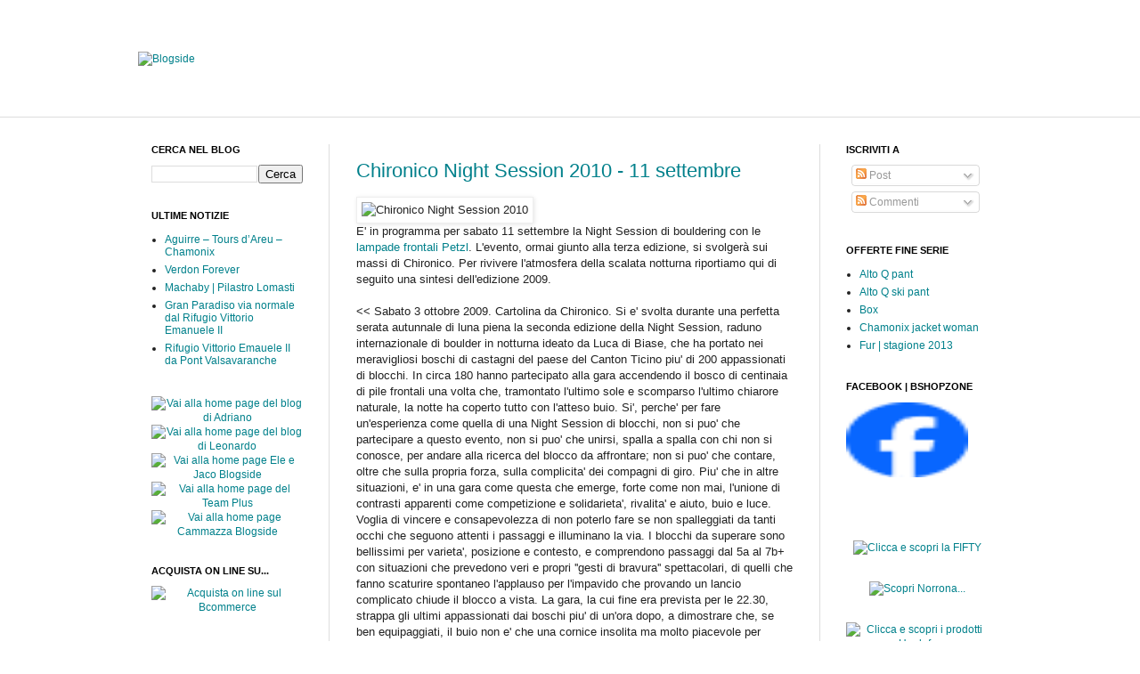

--- FILE ---
content_type: text/html; charset=UTF-8
request_url: https://blogsidezone.blogspot.com/2010/08/chironico-night-session-2010-11.html
body_size: 19465
content:
<!DOCTYPE html>
<html class='v2' dir='ltr' xmlns='http://www.w3.org/1999/xhtml' xmlns:b='http://www.google.com/2005/gml/b' xmlns:data='http://www.google.com/2005/gml/data' xmlns:expr='http://www.google.com/2005/gml/expr'>
<head>
<link href='https://www.blogger.com/static/v1/widgets/335934321-css_bundle_v2.css' rel='stylesheet' type='text/css'/>
<meta content='IE=EmulateIE7' http-equiv='X-UA-Compatible'/>
<meta content='width=1100' name='viewport'/>
<meta content='text/html; charset=UTF-8' http-equiv='Content-Type'/>
<meta content='blogger' name='generator'/>
<link href='https://blogsidezone.blogspot.com/favicon.ico' rel='icon' type='image/x-icon'/>
<link href='http://blogsidezone.blogspot.com/2010/08/chironico-night-session-2010-11.html' rel='canonical'/>
<link rel="alternate" type="application/atom+xml" title="Blogside - Atom" href="https://blogsidezone.blogspot.com/feeds/posts/default" />
<link rel="alternate" type="application/rss+xml" title="Blogside - RSS" href="https://blogsidezone.blogspot.com/feeds/posts/default?alt=rss" />
<link rel="service.post" type="application/atom+xml" title="Blogside - Atom" href="https://www.blogger.com/feeds/910319558954252570/posts/default" />

<link rel="alternate" type="application/atom+xml" title="Blogside - Atom" href="https://blogsidezone.blogspot.com/feeds/4453493666796678508/comments/default" />
<!--Can't find substitution for tag [blog.ieCssRetrofitLinks]-->
<link href='http://petzl.com/files/fckfiles/image/news/sport/bloc/Chironico/chironico2010_colori.jpg' rel='image_src'/>
<meta content='http://blogsidezone.blogspot.com/2010/08/chironico-night-session-2010-11.html' property='og:url'/>
<meta content='Chironico Night Session 2010 - 11 settembre' property='og:title'/>
<meta content='  E&#39; in programma per sabato 11 settembre la Night Session di bouldering con le lampade frontali Petzl . L&#39;evento, ormai giunto alla terza e...' property='og:description'/>
<meta content='https://lh3.googleusercontent.com/blogger_img_proxy/AEn0k_uRYKnqsF0Uex0iqDIz8R4yLKXvcC7wRS5Q9qmjnP67uuhU7CVJr3VFeKp9osW76UTKXdyJwMipRy2cPFmv7ZgPJQonB4H5jxW80nzXqqZlCuxMJ7BspNgdrunnla46VNOzVtsDBURsV_zxlKpXYoltfbC8yBASHPfpUX8=w1200-h630-p-k-no-nu' property='og:image'/>
<title>Blogside: Chironico Night Session 2010 - 11 settembre</title>
<link href='http://www.bshopzone.com/favicon.ico' rel='shortcut icon' type='image/x-icon'/>
<style id='page-skin-1' type='text/css'><!--
/*
-----------------------------------------------
Blogside Template Style
Name:     Blogside
Designer: Blogside
URL:      www.bshopzone.com
----------------------------------------------- */
#navbar {
height: 0px;
visibility: hidden;
display: none;
}
/* Variable definitions
====================
<Variable name="keycolor" description="Main Color" type="color" default="#66bbdd"/>
<Group description="Page Text" selector=".content-inner">
<Variable name="body.font" description="Font" type="font"
default="normal normal 12px Arial, Tahoma, Helvetica, FreeSans, sans-serif"/>
<Variable name="body.text.color" description="Text Color" type="color" default="#222222"/>
</Group>
<Group description="Backgrounds" selector=".body-fauxcolumns-outer">
<Variable name="body.background.color" description="Outer Background" type="color" default="#66bbdd"/>
<Variable name="content.background.color" description="Main Background" type="color" default="#ffffff"/>
<Variable name="header.background.color" description="Header Background" type="color" default="transparent"/>
</Group>
<Group description="Links" selector=".main-outer">
<Variable name="link.color" description="Link Color" type="color" default="#2288bb"/>
<Variable name="link.visited.color" description="Visited Color" type="color" default="#888888"/>
<Variable name="link.hover.color" description="Hover Color" type="color" default="#33aaff"/>
</Group>
<Group description="Blog Title" selector=".header">
<Variable name="header.font" description="Font" type="font"
default="normal normal 60px Arial, Tahoma, Helvetica, FreeSans, sans-serif"/>
<Variable name="header.text.color" description="Title Color" type="color" default="#3399bb" />
<Variable name="description.text.color" description="Description Color" type="color"
default="#777777" />
</Group>
<Group description="Tabs Text" selector=".tabs-outer .PageList">
<Variable name="tabs.font" description="Font" type="font"
default="normal normal 14px Arial, Tahoma, Helvetica, FreeSans, sans-serif"/>
<Variable name="tabs.text.color" description="Text Color" type="color" default="#999999"/>
<Variable name="tabs.selected.text.color" description="Selected Color" type="color" default="#000000"/>
</Group>
<Group description="Tabs Background" selector=".tabs-outer .PageList">
<Variable name="tabs.background.color" description="Background Color" type="color" default="#f5f5f5"/>
<Variable name="tabs.selected.background.color" description="Selected Color" type="color" default="#eeeeee"/>
</Group>
<Group description="Post Title" selector=".post">
<Variable name="post.title.font" description="Font" type="font"
default="normal normal 22px Arial, Tahoma, Helvetica, FreeSans, sans-serif"/>
</Group>
<Group description="Post Footer" selector=".post-footer">
<Variable name="post.footer.text.color" description="Text Color" type="color" default="#666666"/>
<Variable name="post.footer.background.color" description="Background Color" type="color"
default="#f9f9f9"/>
<Variable name="post.footer.border.color" description="Shadow Color" type="color" default="#eeeeee"/>
</Group>
<Group description="Gadgets" selector=".sidebar .widget">
<Variable name="widget.title.font" description="Title Font" type="font"
default="normal bold 11px Arial, Tahoma, Helvetica, FreeSans, sans-serif"/>
<Variable name="widget.title.text.color" description="Title Color" type="color" default="#000000"/>
<Variable name="widget.alternate.text.color" description="Alternate Color" type="color" default="#999999"/>
</Group>
<Group description="Images" selector=".main-inner">
<Variable name="image.background.color" description="Background Color" type="color" default="#ffffff"/>
<Variable name="image.border.color" description="Border Color" type="color" default="#eeeeee"/>
<Variable name="image.text.color" description="Caption Text Color" type="color" default="#222222"/>
</Group>
<Group description="Accents" selector=".content-inner">
<Variable name="body.rule.color" description="Separator Line Color" type="color" default="#eeeeee"/>
</Group>
<Variable name="body.background" description="Body Background" type="background"
color="#ffffff" default="$(color) none repeat scroll top left"/>
<Variable name="body.background.override" description="Body Background Override" type="string" default=""/>
<Variable name="body.background.gradient.cap" description="Body Gradient Cap" type="url"
default="url(http://www.blogblog.com/1kt/simple/gradients_light.png)"/>
<Variable name="body.background.gradient.tile" description="Body Gradient Tile" type="url"
default="url(http://www.blogblog.com/1kt/simple/body_gradient_tile_light.png)"/>
<Variable name="content.background.color.selector" description="Content Background Color Selector" type="string" default=".content-inner"/>
<Variable name="content.padding" description="Content Padding" type="length" default="10px"/>
<Variable name="content.shadow.spread" description="Content Shadow Spread" type="length" default="40px"/>
<Variable name="content.shadow.spread.webkit" description="Content Shadow Spread (WebKit)" type="length" default="5px"/>
<Variable name="content.shadow.spread.ie" description="Content Shadow Spread (IE)" type="length" default="10px"/>
<Variable name="main.border.width" description="Main Border Width" type="length" default="0"/>
<Variable name="header.background.gradient" description="Header Gradient" type="url" default="none"/>
<Variable name="header.shadow.offset.left" description="Header Shadow Offset Left" type="length" default="-1px"/>
<Variable name="header.shadow.offset.top" description="Header Shadow Offset Top" type="length" default="-1px"/>
<Variable name="header.shadow.spread" description="Header Shadow Spread" type="length" default="1px"/>
<Variable name="header.border.size" description="Header Border Size" type="length" default="1px"/>
<Variable name="description.text.size" description="Description Text Size" type="string" default="140%"/>
<Variable name="tabs.margin.top" description="Tabs Margin Top" type="length" default="0" />
<Variable name="tabs.margin.side" description="Tabs Side Margin" type="length" default="30px" />
<Variable name="tabs.background.gradient" description="Tabs Background Gradient" type="url"
default="url(http://www.blogblog.com/1kt/simple/gradients_light.png)"/>
<Variable name="tabs.border.width" description="Tabs Border Width" type="length" default="1px"/>
<Variable name="tabs.bevel.border.width" description="Tabs Bevel Border Width" type="length" default="1px"/>
<Variable name="image.border.small.size" description="Image Border Small Size" type="length" default="2px"/>
<Variable name="image.border.large.size" description="Image Border Large Size" type="length" default="5px"/>
<Variable name="page.width.selector" description="Page Width Selector" type="string" default=".region-inner"/>
<Variable name="page.width" description="Page Width" type="string" default="auto"/>
<Variable name="startSide" description="Side where text starts in blog language" type="automatic" default="left"/>
<Variable name="endSide" description="Side where text ends in blog language" type="automatic" default="right"/>
*/
/* Content
----------------------------------------------- */
body {
font: normal normal 12px Arial, Tahoma, Helvetica, FreeSans, sans-serif;
color: #222222;
background: #ffffff none no-repeat scroll center center;
padding: 0 0 0 0;
background-attachment: scroll;
}
body.mobile {
padding: 0 0 0;
}
html body .content-outer {
min-width: 0;
max-width: 100%;
width: 100%;
}
a:link {
text-decoration:none;
color: #00808b;
}
a:visited {
text-decoration:none;
color: #7c93a1;
}
a:hover {
text-decoration:underline;
color: #5cc2c0;
}
.body-fauxcolumn-outer .fauxcolumn-inner {
background: transparent none repeat scroll top left;
_background-image: none;
}
.body-fauxcolumn-outer .cap-top {
position: absolute;
z-index: 1;
height: 400px;
width: 100%;
background: #ffffff none no-repeat scroll center center;
background-attachment: scroll;
}
.body-fauxcolumn-outer .cap-top .cap-left {
width: 100%;
background: transparent none repeat-x scroll top left;
_background-image: none;
}
.content-outer {
-moz-box-shadow: 0 0 0 rgba(0, 0, 0, .15);
-webkit-box-shadow: 0 0 0 rgba(0, 0, 0, .15);
-goog-ms-box-shadow: 0 0 0 #333333;
box-shadow: 0 0 0 rgba(0, 0, 0, .15);
margin-bottom: 1px;
}
.content-inner {
padding: 0;
}
.main-outer, .footer-outer {
background-color: #ffffff;
}
/* Header
----------------------------------------------- */
.header-outer {
background: transparent none repeat-x scroll 0 -400px;
_background-image: none;
}
.Header h1 {
font: normal normal 70px Arial, Tahoma, Helvetica, FreeSans, sans-serif;
color: #239ea3;
text-shadow: 0 0 0 rgba(0, 0, 0, .2);
}
.Header h1 a {
color: #239ea3;
}
.Header .description {
font-size: 200%;
color: #444444;
}
/* Tabs
----------------------------------------------- */
.tabs-inner .section:first-child {
border-top: 0 solid #dddddd;
}
.tabs-inner .section:first-child ul {
margin-top: -0;
border-top: 0 solid #dddddd;
}
.tabs-inner .widget ul {
background: transparent none repeat-x scroll 0 -800px;
_background-image: none;
border-bottom: 0 solid #dddddd;
margin-top: 0;
margin-left: -0;
margin-right: -0;
}
.tabs-inner .widget li a {
display: inline-block;
padding: .6em 1em;
font: normal normal 20px Arial, Tahoma, Helvetica, FreeSans, sans-serif;
color: #00808b;
border-left: 0 solid #ffffff;
border-right: 0 solid #dddddd;
}
.tabs-inner .widget li:first-child a {
border-left: none;
}
.tabs-inner .widget li.selected a, .tabs-inner .widget li a:hover {
color: #444444;
background-color: transparent;
text-decoration: none;
}
/* Columns
----------------------------------------------- */
.main-outer {
border-top: 1px solid #dddddd;
}
.fauxcolumn-left-outer .fauxcolumn-inner {
border-right: 1px solid #dddddd;
}
.fauxcolumn-right-outer .fauxcolumn-inner {
border-left: 1px solid #dddddd;
}
/* Headings
----------------------------------------------- */
h2 {
margin: 0 0 1em 0;
font: normal bold 11px Arial, Tahoma, Helvetica, FreeSans, sans-serif;
color: #000000;
text-transform: uppercase;
}
/* Widgets
----------------------------------------------- */
.widget .zippy {
color: #999999;
text-shadow: 2px 2px 1px rgba(0, 0, 0, .1);
}
/* Posts
----------------------------------------------- */
.post {
margin: 0 0 25px 0;
}
h3.post-title, .comments h4 {
font: normal normal 22px Arial, Tahoma, Helvetica, FreeSans, sans-serif;
margin: .75em 0 0;
}
.post-body {
font-size: 110%;
line-height: 1.4;
position: relative;
}
.post-body img, .post-body .tr-caption-container, .Profile img, .Image img,
.BlogList .item-thumbnail img {
padding: 2px;
background: #ffffff;
border: 1px solid #eeeeee;
-moz-box-shadow: 1px 1px 5px rgba(0, 0, 0, .1);
-webkit-box-shadow: 1px 1px 5px rgba(0, 0, 0, .1);
box-shadow: 1px 1px 5px rgba(0, 0, 0, .1);
}
.post-body img, .post-body .tr-caption-container {
padding: 5px;
}
.post-body .tr-caption-container {
color: #454545;
}
.post-body .tr-caption-container img {
padding: 0;
background: transparent;
border: none;
-moz-box-shadow: 0 0 0 rgba(0, 0, 0, .1);
-webkit-box-shadow: 0 0 0 rgba(0, 0, 0, .1);
box-shadow: 0 0 0 rgba(0, 0, 0, .1);
}
.post-header {
margin: 0 0 1.5em;
line-height: 1.6;
font-size: 90%;
}
.post-footer {
margin: 20px -2px 0;
padding: 5px 10px;
color: #666666;
background-color: #f9f9f9;
border-bottom: 1px solid #eeeeee;
line-height: 1.6;
font-size: 90%;
}
#comments .comment-author {
padding-top: 1.5em;
border-top: 1px solid #dddddd;
background-position: 0 1.5em;
}
#comments .comment-author:first-child {
padding-top: 0;
border-top: none;
}
.avatar-image-container {
margin: .2em 0 0;
}
#comments .avatar-image-container img {
border: 1px solid #eeeeee;
}
/* Accents
---------------------------------------------- */
.section-columns td.columns-cell {
border-left: 1px solid #dddddd;
}

--></style>
<style id='template-skin-1' type='text/css'><!--
body {
min-width: 1000px;
}
.content-outer, .content-fauxcolumn-outer, .region-inner {
min-width: 1000px;
max-width: 1000px;
_width: 1000px;
}
.main-inner .columns {
padding-left: 230px;
padding-right: 220px;
}
.main-inner .fauxcolumn-center-outer {
left: 230px;
right: 220px;
/* IE6 does not respect left and right together */
_width: expression(this.parentNode.offsetWidth -
parseInt("230px") -
parseInt("220px") + 'px');
}
.main-inner .fauxcolumn-left-outer {
width: 230px;
}
.main-inner .fauxcolumn-right-outer {
width: 220px;
}
.main-inner .column-left-outer {
width: 230px;
right: 100%;
margin-left: -230px;
}
.main-inner .column-right-outer {
width: 220px;
margin-right: -220px;
}
#layout {
min-width: 0;
}
#layout .content-outer {
min-width: 0;
width: 800px;
}
#layout .region-inner {
min-width: 0;
width: auto;
}
--></style>
<script type='text/javascript'>

  var _gaq = _gaq || [];
  _gaq.push(['_setAccount', 'UA-17990487-1']);
  _gaq.push(['_trackPageview']);

  (function() {
    var ga = document.createElement('script'); ga.type = 'text/javascript'; ga.async = true;
    ga.src = ('https:' == document.location.protocol ? 'https://ssl' : 'http://www') + '.google-analytics.com/ga.js';
    var s = document.getElementsByTagName('script')[0]; s.parentNode.insertBefore(ga, s);
  })();

</script>
<link href='https://www.blogger.com/dyn-css/authorization.css?targetBlogID=910319558954252570&amp;zx=517ca93d-285c-4eb3-b43d-cd23078a4f52' media='none' onload='if(media!=&#39;all&#39;)media=&#39;all&#39;' rel='stylesheet'/><noscript><link href='https://www.blogger.com/dyn-css/authorization.css?targetBlogID=910319558954252570&amp;zx=517ca93d-285c-4eb3-b43d-cd23078a4f52' rel='stylesheet'/></noscript>
<meta name='google-adsense-platform-account' content='ca-host-pub-1556223355139109'/>
<meta name='google-adsense-platform-domain' content='blogspot.com'/>

<!-- data-ad-client=ca-pub-8160752002667353 -->

</head>
<body class='loading'>
<div class='navbar section' id='navbar'><div class='widget Navbar' data-version='1' id='Navbar1'><script type="text/javascript">
    function setAttributeOnload(object, attribute, val) {
      if(window.addEventListener) {
        window.addEventListener('load',
          function(){ object[attribute] = val; }, false);
      } else {
        window.attachEvent('onload', function(){ object[attribute] = val; });
      }
    }
  </script>
<div id="navbar-iframe-container"></div>
<script type="text/javascript" src="https://apis.google.com/js/platform.js"></script>
<script type="text/javascript">
      gapi.load("gapi.iframes:gapi.iframes.style.bubble", function() {
        if (gapi.iframes && gapi.iframes.getContext) {
          gapi.iframes.getContext().openChild({
              url: 'https://www.blogger.com/navbar/910319558954252570?po\x3d4453493666796678508\x26origin\x3dhttps://blogsidezone.blogspot.com',
              where: document.getElementById("navbar-iframe-container"),
              id: "navbar-iframe"
          });
        }
      });
    </script><script type="text/javascript">
(function() {
var script = document.createElement('script');
script.type = 'text/javascript';
script.src = '//pagead2.googlesyndication.com/pagead/js/google_top_exp.js';
var head = document.getElementsByTagName('head')[0];
if (head) {
head.appendChild(script);
}})();
</script>
</div></div>
<div class='body-fauxcolumns'>
<div class='fauxcolumn-outer body-fauxcolumn-outer'>
<div class='cap-top'>
<div class='cap-left'></div>
<div class='cap-right'></div>
</div>
<div class='fauxborder-left'>
<div class='fauxborder-right'></div>
<div class='fauxcolumn-inner'>
</div>
</div>
<div class='cap-bottom'>
<div class='cap-left'></div>
<div class='cap-right'></div>
</div>
</div>
</div>
<div class='content'>
<div class='content-fauxcolumns'>
<div class='fauxcolumn-outer content-fauxcolumn-outer'>
<div class='cap-top'>
<div class='cap-left'></div>
<div class='cap-right'></div>
</div>
<div class='fauxborder-left'>
<div class='fauxborder-right'></div>
<div class='fauxcolumn-inner'>
</div>
</div>
<div class='cap-bottom'>
<div class='cap-left'></div>
<div class='cap-right'></div>
</div>
</div>
</div>
<div class='content-outer'>
<div class='content-cap-top cap-top'>
<div class='cap-left'></div>
<div class='cap-right'></div>
</div>
<div class='fauxborder-left content-fauxborder-left'>
<div class='fauxborder-right content-fauxborder-right'></div>
<div class='content-inner'>
<header>
<div class='header-outer'>
<div class='header-cap-top cap-top'>
<div class='cap-left'></div>
<div class='cap-right'></div>
</div>
<div class='fauxborder-left header-fauxborder-left'>
<div class='fauxborder-right header-fauxborder-right'></div>
<div class='region-inner header-inner'>
<div class='header section' id='header'><div class='widget Header' data-version='1' id='Header1'>
<div id='header-inner'>
<a href='https://blogsidezone.blogspot.com/' style='display: block'>
<img alt='Blogside' height='1px; ' id='Header1_headerimg' src='https://blogger.googleusercontent.com/img/b/R29vZ2xl/AVvXsEjQcNrn2UdK3ewTVpA8pFCee-_yFDH8rxCdHthwj1rEc0YuXl-7RKPZbOLLcCrKhRTfweeTgSKQIFWmDsLuhSn8i2KTjho_KSO7oF6YkwLFKGk_-590hTXMdU38S0AOPqnZE99iZOFNVKzO/s1600/1.jpg' style='display: block' width='1px; '/>
</a>
</div>
</div></div>
</div>
</div>
<div class='header-cap-bottom cap-bottom'>
<div class='cap-left'></div>
<div class='cap-right'></div>
</div>
</div>
</header>
<div class='tabs-outer'>
<div class='tabs-cap-top cap-top'>
<div class='cap-left'></div>
<div class='cap-right'></div>
</div>
<div class='fauxborder-left tabs-fauxborder-left'>
<div class='fauxborder-right tabs-fauxborder-right'></div>
<div class='region-inner tabs-inner'>
<div class='tabs section' id='crosscol'><div class='widget HTML' data-version='1' id='HTML15'>
<div class='widget-content'>
<table width="1000" height="130" border="0" align="center" cellpadding="0" cellspacing="0">
  <tr>
    <td align="left">
<div align="left"><a href="http://blogsidezone.blogspot.it"><img src="https://lh3.googleusercontent.com/blogger_img_proxy/AEn0k_uLKRKWf3xvwjXgjsDvpIgsJEx0b_cIAqqhHCCb6sI9iGMXvbm31Ab2OVGlhnQMWSq31xFkAj67_rqtSP-VkWcmZCthqwDa_MyPrYQ3_p3uDyKxifE75_AX1MTEnP9RloHIl50XCiqigMNO=s0-d" alt="Blogside" border="0" title="Blogside"></a></div></td>
    <td align="right">
<div align="right"></div></td>
  </tr>
</table>
</div>
<div class='clear'></div>
</div></div>
<div class='tabs no-items section' id='crosscol-overflow'></div>
</div>
</div>
<div class='tabs-cap-bottom cap-bottom'>
<div class='cap-left'></div>
<div class='cap-right'></div>
</div>
</div>
<div class='main-outer'>
<div class='main-cap-top cap-top'>
<div class='cap-left'></div>
<div class='cap-right'></div>
</div>
<div class='fauxborder-left main-fauxborder-left'>
<div class='fauxborder-right main-fauxborder-right'></div>
<div class='region-inner main-inner'>
<div class='columns fauxcolumns'>
<div class='fauxcolumn-outer fauxcolumn-center-outer'>
<div class='cap-top'>
<div class='cap-left'></div>
<div class='cap-right'></div>
</div>
<div class='fauxborder-left'>
<div class='fauxborder-right'></div>
<div class='fauxcolumn-inner'>
</div>
</div>
<div class='cap-bottom'>
<div class='cap-left'></div>
<div class='cap-right'></div>
</div>
</div>
<div class='fauxcolumn-outer fauxcolumn-left-outer'>
<div class='cap-top'>
<div class='cap-left'></div>
<div class='cap-right'></div>
</div>
<div class='fauxborder-left'>
<div class='fauxborder-right'></div>
<div class='fauxcolumn-inner'>
</div>
</div>
<div class='cap-bottom'>
<div class='cap-left'></div>
<div class='cap-right'></div>
</div>
</div>
<div class='fauxcolumn-outer fauxcolumn-right-outer'>
<div class='cap-top'>
<div class='cap-left'></div>
<div class='cap-right'></div>
</div>
<div class='fauxborder-left'>
<div class='fauxborder-right'></div>
<div class='fauxcolumn-inner'>
</div>
</div>
<div class='cap-bottom'>
<div class='cap-left'></div>
<div class='cap-right'></div>
</div>
</div>
<!-- corrects IE6 width calculation -->
<div class='columns-inner'>
<div class='column-center-outer'>
<div class='column-center-inner'>
<div class='main section' id='main'><div class='widget Blog' data-version='1' id='Blog1'>
<div class='blog-posts hfeed'>

          <div class="date-outer">
        

          <div class="date-posts">
        
<div class='post-outer'>
<div class='post hentry'>
<a name='4453493666796678508'></a>
<h3 class='post-title entry-title'>
<a href='https://blogsidezone.blogspot.com/2010/08/chironico-night-session-2010-11.html'>Chironico Night Session 2010 - 11 settembre</a>
</h3>
<div class='post-header'>
<div class='post-header-line-1'></div>
</div>
<div class='post-body entry-content'>
<img alt="Chironico Night Session 2010" height="510" src="https://lh3.googleusercontent.com/blogger_img_proxy/AEn0k_uRYKnqsF0Uex0iqDIz8R4yLKXvcC7wRS5Q9qmjnP67uuhU7CVJr3VFeKp9osW76UTKXdyJwMipRy2cPFmv7ZgPJQonB4H5jxW80nzXqqZlCuxMJ7BspNgdrunnla46VNOzVtsDBURsV_zxlKpXYoltfbC8yBASHPfpUX8=s0-d" title="Chironico Night Session 2010" width="410"> <br />
E' in programma per sabato 11 settembre la Night Session di bouldering con le <a href="http://petzl.com/it/outdoor/lampade-frontali" target="_blank">lampade frontali Petzl</a>. L'evento, ormai giunto alla terza edizione, si svolgerà sui massi di Chironico. Per rivivere l'atmosfera della scalata notturna riportiamo qui di seguito una sintesi dell'edizione 2009.<br />
<a href="//www.blogger.com/" name="more"></a><br />
&lt;&lt; Sabato 3 ottobre 2009. Cartolina da Chironico. Si e' svolta durante una perfetta serata autunnale di luna piena la seconda edizione della Night Session, raduno internazionale di boulder in notturna ideato da Luca di Biase, che ha portato nei meravigliosi boschi di castagni del paese del Canton Ticino piu' di 200 appassionati di blocchi. In circa 180 hanno partecipato alla gara accendendo il bosco di centinaia di pile frontali una volta che, tramontato l'ultimo sole e scomparso l'ultimo chiarore naturale, la notte ha coperto tutto con l'atteso buio. Si', perche' per fare un'esperienza come quella di una Night Session di blocchi, non si puo' che partecipare a questo evento, non si puo' che unirsi, spalla a spalla con chi non si conosce, per andare alla ricerca del blocco da affrontare; non si puo' che contare, oltre che sulla propria forza, sulla complicita' dei compagni di giro. Piu' che in altre situazioni, e' in una gara come questa che emerge, forte come non mai, l'unione di contrasti apparenti come competizione e solidarieta', rivalita' e aiuto, buio e luce.<br />
<a name="more"></a>Voglia di vincere e consapevolezza di non poterlo fare se non spalleggiati da tanti occhi che seguono attenti i passaggi e illuminano la via. I blocchi da superare sono bellissimi per varieta', posizione e contesto, e comprendono passaggi dal 5a al 7b+ con situazioni che prevedono veri e propri ''gesti di bravura'' spettacolari, di quelli che fanno scaturire spontaneo l'applauso per l'impavido che provando un lancio complicato chiude il blocco a vista. La gara, la cui fine era prevista per le 22.30, strappa gli ultimi appassionati dai boschi piu' di un'ora dopo, a dimostrare che, se ben equipaggiati, il buio non e' che una cornice insolita ma molto piacevole per un'attivita' che di solito si pratica in piena luce. Di questo si deve rendere merito anche alle super <a href="http://petzl.com/it/outdoor/serie-ultra/ultra-belt-0" target="_blank">lampade ULTRA</a> che Petzl, sponsor dell'evento, ha messo a disposizione dei partecipanti. Illuminano come il faro di un'auto ma sono solo poco piu' pesanti delle tradizionali frontali. Atterraggi ''morbidi'', invece, grazie ai nuovi crash pad sponsorizzati da BEAL. Dopo la gara, durante il ritrovo nel campo sportivo e mentre il team di Luca si adopera per comporre la classifica e decretare cosi' il King and Queen of the Night, ci si intrattiene con musica, grigliata, birra, torte e, ancora, giochi di forza e di equilibrio. Non c'e' che dire, senza dubbio una bellissima festa che, per una notte, ha appassionato e riunito tanti giovani amanti dei blocchi in cerca, oltre che del momento per una prestazione personale,&nbsp; della possibilita' di vivere l'arrampicata in modo corale. Voce tra le voce, Luce tra le luci. Good Night and Good Luck (sic) Night Session.&nbsp; Al prossimo anno! &gt;&gt; <br />
Per saperne di più visita il sito <a href="http://www.nightsession.org/" target="_blank">http://www.nightsession.org/</a>
<div style='clear: both;'></div>
</div>
<div class='post-footer'>
<div class='post-footer-line post-footer-line-1'><span class='post-author vcard'>
Pubblicato da
<span class='fn'>Blogside</span>
</span>
<span class='post-timestamp'>
</span>
<span class='post-comment-link'>
</span>
<span class='post-icons'>
<span class='item-action'>
<a href='https://www.blogger.com/email-post/910319558954252570/4453493666796678508' title='Post per email'>
<img alt="" class="icon-action" height="13" src="//img1.blogblog.com/img/icon18_email.gif" width="18">
</a>
</span>
<span class='item-control blog-admin pid-563759168'>
<a href='https://www.blogger.com/post-edit.g?blogID=910319558954252570&postID=4453493666796678508&from=pencil' title='Modifica post'>
<img alt='' class='icon-action' height='18' src='https://resources.blogblog.com/img/icon18_edit_allbkg.gif' width='18'/>
</a>
</span>
</span>
<div class='post-share-buttons'>
<a class='goog-inline-block share-button sb-email' href='https://www.blogger.com/share-post.g?blogID=910319558954252570&postID=4453493666796678508&target=email' target='_blank' title='Invia tramite email'><span class='share-button-link-text'>Invia tramite email</span></a><a class='goog-inline-block share-button sb-blog' href='https://www.blogger.com/share-post.g?blogID=910319558954252570&postID=4453493666796678508&target=blog' onclick='window.open(this.href, "_blank", "height=270,width=475"); return false;' target='_blank' title='Postalo sul blog'><span class='share-button-link-text'>Postalo sul blog</span></a><a class='goog-inline-block share-button sb-twitter' href='https://www.blogger.com/share-post.g?blogID=910319558954252570&postID=4453493666796678508&target=twitter' target='_blank' title='Condividi su X'><span class='share-button-link-text'>Condividi su X</span></a><a class='goog-inline-block share-button sb-facebook' href='https://www.blogger.com/share-post.g?blogID=910319558954252570&postID=4453493666796678508&target=facebook' onclick='window.open(this.href, "_blank", "height=430,width=640"); return false;' target='_blank' title='Condividi su Facebook'><span class='share-button-link-text'>Condividi su Facebook</span></a><a class='goog-inline-block share-button sb-pinterest' href='https://www.blogger.com/share-post.g?blogID=910319558954252570&postID=4453493666796678508&target=pinterest' target='_blank' title='Condividi su Pinterest'><span class='share-button-link-text'>Condividi su Pinterest</span></a>
</div>
</div>
<div class='post-footer-line post-footer-line-2'><span class='post-labels'>
Etichette:
<a href='https://blogsidezone.blogspot.com/search/label/Bouldering' rel='tag'>Bouldering</a>,
<a href='https://blogsidezone.blogspot.com/search/label/Chironico' rel='tag'>Chironico</a>,
<a href='https://blogsidezone.blogspot.com/search/label/Eventi' rel='tag'>Eventi</a>
</span>
</div>
<div class='post-footer-line post-footer-line-3'></div>
</div>
</div>
<div class='comments' id='comments'>
<a name='comments'></a>
<h4>Nessun commento:</h4>
<div id='Blog1_comments-block-wrapper'>
<dl class='' id='comments-block'>
</dl>
</div>
<p class='comment-footer'>
<div class='comment-form'>
<a name='comment-form'></a>
<h4 id='comment-post-message'>Posta un commento</h4>
<p>
</p>
<p>Nota. Solo i membri di questo blog possono postare un commento.</p>
<a href='https://www.blogger.com/comment/frame/910319558954252570?po=4453493666796678508&hl=it&saa=85391&origin=https://blogsidezone.blogspot.com' id='comment-editor-src'></a>
<iframe allowtransparency='true' class='blogger-iframe-colorize blogger-comment-from-post' frameborder='0' height='410px' id='comment-editor' name='comment-editor' src='' width='100%'></iframe>
<script src='https://www.blogger.com/static/v1/jsbin/2830521187-comment_from_post_iframe.js' type='text/javascript'></script>
<script type='text/javascript'>
      BLOG_CMT_createIframe('https://www.blogger.com/rpc_relay.html');
    </script>
</div>
</p>
</div>
</div>

        </div></div>
      
</div>
<div class='blog-pager' id='blog-pager'>
<span id='blog-pager-newer-link'>
<a class='blog-pager-newer-link' href='https://blogsidezone.blogspot.com/2010/08/arcademicien-8c-ceuse.html' id='Blog1_blog-pager-newer-link' title='Post più recente'>Post più recente</a>
</span>
<span id='blog-pager-older-link'>
<a class='blog-pager-older-link' href='https://blogsidezone.blogspot.com/2010/08/vertical-line-ai-murazzi-del-po-di.html' id='Blog1_blog-pager-older-link' title='Post più vecchio'>Post più vecchio</a>
</span>
<a class='home-link' href='https://blogsidezone.blogspot.com/'>Home page</a>
</div>
<div class='clear'></div>
<div class='post-feeds'>
<div class='feed-links'>
Iscriviti a:
<a class='feed-link' href='https://blogsidezone.blogspot.com/feeds/4453493666796678508/comments/default' target='_blank' type='application/atom+xml'>Commenti sul post (Atom)</a>
</div>
</div>
</div></div>
</div>
</div>
<div class='column-left-outer'>
<div class='column-left-inner'>
<aside>
<div class='sidebar section' id='sidebar-left-1'><div class='widget BlogSearch' data-version='1' id='BlogSearch1'>
<h2 class='title'>Cerca nel blog</h2>
<div class='widget-content'>
<div id='BlogSearch1_form'>
<form action='https://blogsidezone.blogspot.com/search' class='gsc-search-box' target='_top'>
<table cellpadding='0' cellspacing='0' class='gsc-search-box'>
<tbody>
<tr>
<td class='gsc-input'>
<input autocomplete='off' class='gsc-input' name='q' size='10' title='search' type='text' value=''/>
</td>
<td class='gsc-search-button'>
<input class='gsc-search-button' title='search' type='submit' value='Cerca'/>
</td>
</tr>
</tbody>
</table>
</form>
</div>
</div>
<div class='clear'></div>
</div><div class='widget Feed' data-version='1' id='Feed1'>
<h2>Ultime notizie</h2>
<div class='widget-content' id='Feed1_feedItemListDisplay'>
<span style='filter: alpha(25); opacity: 0.25;'>
<a href='http://blogsidezone.blogspot.com/feeds/posts/default'>Caricamento in corso...</a>
</span>
</div>
<div class='clear'></div>
</div><div class='widget HTML' data-version='1' id='HTML9'>
<div class='widget-content'>
<div align="center"><a href="http://blogmountainzone.blogspot.com"><img src="https://lh3.googleusercontent.com/blogger_img_proxy/AEn0k_ueWXm787S_e1lYub1hVydlJSc-6BJHiAHyZF3ju-UdCWSuDJ9oL8pvVkLMsD6BjUm9d11fwh3nGkcjRBjjM40UCGL9-aVDVWVgA-kzlP-Ja9eylwhz69q3MKCq26ygHpnbKlrzyU43TMEN4x8yrOu_8IOucA=s0-d" alt="Vai alla home page del blog di Adriano" width="180" height="65" border="0"></a></div>
<div align="center"><a href="http://leogontero.blogspot.com"><img src="https://lh3.googleusercontent.com/blogger_img_proxy/AEn0k_sGX68hOdywWqh2KZDajUAebcvKT2xPVWrjaDjajmskHZZVTcgllWfvqP6iQO1Ook3-eFJhunwjJaLI-FCTN_3-Pf5TfTzWhC7BDq77OkTrKFCXoBosTNM1WUR0b671CoB4em2DDDQoBn6V_-q8-VuC9J0=s0-d" alt="Vai alla home page del blog di Leonardo" width="180" height="65" border="0"></a></div>
<div align="center"><a href="http://elejaco.blogspot.com"><img src="https://lh3.googleusercontent.com/blogger_img_proxy/AEn0k_vB-NlJ8kligr8jts3H9WzF2goCKjGW7IYUPwb1qvpx_sEXtIJmkVHD3IXIK5Y7NxDPtGCvX7krvou8l2zLUeiqnAv6lBmZk_idM-S_PWsyjWSXWoly5gynbTqYRp1lBot7zdKT8WNLvh03HgeA2lyQ8ioT=s0-d" alt="Vai alla home page Ele e Jaco Blogside" width="180" height="65" border="0"></a></div>
<div align="center"><a href="http://bsideteamplus.blogspot.com"><img src="https://lh3.googleusercontent.com/blogger_img_proxy/AEn0k_sc9YOWU8HiFWgGB-ue8OpEHc5dW8a_a24Ro29k5JzSc6Vpr2bPk2T07gjxlxmD4dloZAnRiCO3IJf4ddr0ov-VY5A3P19pceAP4PGZaOgOIVyOtw3eNicz8TQPIo5TSoF1hM2-MoG6cDum6T47FnghRbcqgq8=s0-d" alt="Vai alla home page del Team Plus" width="180" height="65" border="0"></a></div>
<div align="center"><a href="http://cammazza.blogspot.com"><img src="https://lh3.googleusercontent.com/blogger_img_proxy/AEn0k_sOi5golgfS6rXpL8T9RnJ2VKjd62nxZPGomFmypxXXxkAi1G8J38YL64j3OuHwnPEv9N0vhYhbMWO2U-OW1aCXh9o4qggdCtvEtY2uXPPoIbZXKrdTwalaJ29Ujlp29WzoviScztNY5eggNBg=s0-d" alt="Vai alla home page Cammazza Blogside" width="180" height="65" border="0"></a></div>
</div>
<div class='clear'></div>
</div><div class='widget HTML' data-version='1' id='HTML1'>
<h2 class='title'>Acquista on line su...</h2>
<div class='widget-content'>
<div align="center"><a href="http://www.bshopzone.com/" target="_blank"><img id="Bcommerce" border="0" name="Bcommerce" alt="Acquista on line sul Bcommerce" src="https://lh3.googleusercontent.com/blogger_img_proxy/AEn0k_uLteQhvmqBfzGCC9R9KB2oE3dHODQvoBAGDSnprdkhHu9Zxai4HQWsXtVW0DU8HnsCzeHag6SxPqiEg-A1AJ7AYy65rrqyCU8kpJYy1MFBnnX63GNVoch1TH2wzx8oKxqlqPaCJDvG0R-6=s0-d"></a></div>
</div>
<div class='clear'></div>
</div><div class='widget Label' data-version='1' id='Label3'>
<h2>Temi</h2>
<div class='widget-content list-label-widget-content'>
<ul>
<li>
<a dir='ltr' href='https://blogsidezone.blogspot.com/search/label/Bouldering'>Bouldering</a>
</li>
<li>
<a dir='ltr' href='https://blogsidezone.blogspot.com/search/label/Climbing'>Climbing</a>
</li>
<li>
<a dir='ltr' href='https://blogsidezone.blogspot.com/search/label/Competizioni'>Competizioni</a>
</li>
<li>
<a dir='ltr' href='https://blogsidezone.blogspot.com/search/label/Guide'>Guide</a>
</li>
<li>
<a dir='ltr' href='https://blogsidezone.blogspot.com/search/label/Marchi'>Marchi</a>
</li>
<li>
<a dir='ltr' href='https://blogsidezone.blogspot.com/search/label/Mountain%20Running'>Mountain Running</a>
</li>
<li>
<a dir='ltr' href='https://blogsidezone.blogspot.com/search/label/Video'>Video</a>
</li>
</ul>
<div class='clear'></div>
</div>
</div><div class='widget Label' data-version='1' id='Label1'>
<h2>Etichette</h2>
<div class='widget-content cloud-label-widget-content'>
<span class='label-size label-size-1'>
<a dir='ltr' href='https://blogsidezone.blogspot.com/search/label/Adam%20Ondra'>Adam Ondra</a>
</span>
<span class='label-size label-size-1'>
<a dir='ltr' href='https://blogsidezone.blogspot.com/search/label/Aliz%C3%A9e%20Dufraisse'>Alizée Dufraisse</a>
</span>
<span class='label-size label-size-2'>
<a dir='ltr' href='https://blogsidezone.blogspot.com/search/label/Alpinismo'>Alpinismo</a>
</span>
<span class='label-size label-size-1'>
<a dir='ltr' href='https://blogsidezone.blogspot.com/search/label/Arco%202011'>Arco 2011</a>
</span>
<span class='label-size label-size-1'>
<a dir='ltr' href='https://blogsidezone.blogspot.com/search/label/Arnaud%20Petit'>Arnaud Petit</a>
</span>
<span class='label-size label-size-2'>
<a dir='ltr' href='https://blogsidezone.blogspot.com/search/label/Big%20Wall'>Big Wall</a>
</span>
<span class='label-size label-size-3'>
<a dir='ltr' href='https://blogsidezone.blogspot.com/search/label/Bouldering'>Bouldering</a>
</span>
<span class='label-size label-size-2'>
<a dir='ltr' href='https://blogsidezone.blogspot.com/search/label/Bshop%20Boves'>Bshop Boves</a>
</span>
<span class='label-size label-size-2'>
<a dir='ltr' href='https://blogsidezone.blogspot.com/search/label/Bshop%20Torino'>Bshop Torino</a>
</span>
<span class='label-size label-size-4'>
<a dir='ltr' href='https://blogsidezone.blogspot.com/search/label/Bside%20Climbing%20School'>Bside Climbing School</a>
</span>
<span class='label-size label-size-2'>
<a dir='ltr' href='https://blogsidezone.blogspot.com/search/label/Bside%20Factory'>Bside Factory</a>
</span>
<span class='label-size label-size-2'>
<a dir='ltr' href='https://blogsidezone.blogspot.com/search/label/CAT%20Palabraccini'>CAT Palabraccini</a>
</span>
<span class='label-size label-size-1'>
<a dir='ltr' href='https://blogsidezone.blogspot.com/search/label/C%C3%A9b%C3%A9'>Cébé</a>
</span>
<span class='label-size label-size-2'>
<a dir='ltr' href='https://blogsidezone.blogspot.com/search/label/C%C3%A9dric%20Lachat'>Cédric Lachat</a>
</span>
<span class='label-size label-size-2'>
<a dir='ltr' href='https://blogsidezone.blogspot.com/search/label/C%C3%A9%C3%BCse'>Céüse</a>
</span>
<span class='label-size label-size-1'>
<a dir='ltr' href='https://blogsidezone.blogspot.com/search/label/Chillaz'>Chillaz</a>
</span>
<span class='label-size label-size-1'>
<a dir='ltr' href='https://blogsidezone.blogspot.com/search/label/Chironico'>Chironico</a>
</span>
<span class='label-size label-size-2'>
<a dir='ltr' href='https://blogsidezone.blogspot.com/search/label/Chloe%20Graftiaux'>Chloe Graftiaux</a>
</span>
<span class='label-size label-size-3'>
<a dir='ltr' href='https://blogsidezone.blogspot.com/search/label/Climbing'>Climbing</a>
</span>
<span class='label-size label-size-4'>
<a dir='ltr' href='https://blogsidezone.blogspot.com/search/label/Competizioni'>Competizioni</a>
</span>
<span class='label-size label-size-2'>
<a dir='ltr' href='https://blogsidezone.blogspot.com/search/label/Corsica'>Corsica</a>
</span>
<span class='label-size label-size-1'>
<a dir='ltr' href='https://blogsidezone.blogspot.com/search/label/Cristian%20Core'>Cristian Core</a>
</span>
<span class='label-size label-size-1'>
<a dir='ltr' href='https://blogsidezone.blogspot.com/search/label/CUS%20Torino'>CUS Torino</a>
</span>
<span class='label-size label-size-1'>
<a dir='ltr' href='https://blogsidezone.blogspot.com/search/label/Dry%20tooling'>Dry tooling</a>
</span>
<span class='label-size label-size-2'>
<a dir='ltr' href='https://blogsidezone.blogspot.com/search/label/E9'>E9</a>
</span>
<span class='label-size label-size-1'>
<a dir='ltr' href='https://blogsidezone.blogspot.com/search/label/Elena%20Chiappa'>Elena Chiappa</a>
</span>
<span class='label-size label-size-2'>
<a dir='ltr' href='https://blogsidezone.blogspot.com/search/label/Enzo%20Oddo'>Enzo Oddo</a>
</span>
<span class='label-size label-size-1'>
<a dir='ltr' href='https://blogsidezone.blogspot.com/search/label/Estate%20Ragazzi'>Estate Ragazzi</a>
</span>
<span class='label-size label-size-5'>
<a dir='ltr' href='https://blogsidezone.blogspot.com/search/label/Eventi'>Eventi</a>
</span>
<span class='label-size label-size-4'>
<a dir='ltr' href='https://blogsidezone.blogspot.com/search/label/Expo'>Expo</a>
</span>
<span class='label-size label-size-1'>
<a dir='ltr' href='https://blogsidezone.blogspot.com/search/label/Ferrino'>Ferrino</a>
</span>
<span class='label-size label-size-3'>
<a dir='ltr' href='https://blogsidezone.blogspot.com/search/label/Gabriele%20Moroni'>Gabriele Moroni</a>
</span>
<span class='label-size label-size-2'>
<a dir='ltr' href='https://blogsidezone.blogspot.com/search/label/Guide'>Guide</a>
</span>
<span class='label-size label-size-2'>
<a dir='ltr' href='https://blogsidezone.blogspot.com/search/label/Ice%20Climbing'>Ice Climbing</a>
</span>
<span class='label-size label-size-1'>
<a dir='ltr' href='https://blogsidezone.blogspot.com/search/label/Kuota%208.10'>Kuota 8.10</a>
</span>
<span class='label-size label-size-2'>
<a dir='ltr' href='https://blogsidezone.blogspot.com/search/label/La%20Sportiva'>La Sportiva</a>
</span>
<span class='label-size label-size-2'>
<a dir='ltr' href='https://blogsidezone.blogspot.com/search/label/Leonardo%20Gontero'>Leonardo Gontero</a>
</span>
<span class='label-size label-size-1'>
<a dir='ltr' href='https://blogsidezone.blogspot.com/search/label/Manolo'>Manolo</a>
</span>
<span class='label-size label-size-2'>
<a dir='ltr' href='https://blogsidezone.blogspot.com/search/label/Marchi'>Marchi</a>
</span>
<span class='label-size label-size-2'>
<a dir='ltr' href='https://blogsidezone.blogspot.com/search/label/Marzio%20Nardi'>Marzio Nardi</a>
</span>
<span class='label-size label-size-2'>
<a dir='ltr' href='https://blogsidezone.blogspot.com/search/label/Matteo%20Gambaro'>Matteo Gambaro</a>
</span>
<span class='label-size label-size-1'>
<a dir='ltr' href='https://blogsidezone.blogspot.com/search/label/Maurizio%20Oviglia'>Maurizio Oviglia</a>
</span>
<span class='label-size label-size-2'>
<a dir='ltr' href='https://blogsidezone.blogspot.com/search/label/Melloblocco'>Melloblocco</a>
</span>
<span class='label-size label-size-2'>
<a dir='ltr' href='https://blogsidezone.blogspot.com/search/label/Montura'>Montura</a>
</span>
<span class='label-size label-size-2'>
<a dir='ltr' href='https://blogsidezone.blogspot.com/search/label/Mountain%20Running'>Mountain Running</a>
</span>
<span class='label-size label-size-1'>
<a dir='ltr' href='https://blogsidezone.blogspot.com/search/label/Nina%20Caprez'>Nina Caprez</a>
</span>
<span class='label-size label-size-2'>
<a dir='ltr' href='https://blogsidezone.blogspot.com/search/label/Novit%C3%A0%20prodotti'>Novità prodotti</a>
</span>
<span class='label-size label-size-1'>
<a dir='ltr' href='https://blogsidezone.blogspot.com/search/label/Offerte%20Bshop'>Offerte Bshop</a>
</span>
<span class='label-size label-size-4'>
<a dir='ltr' href='https://blogsidezone.blogspot.com/search/label/Petzl'>Petzl</a>
</span>
<span class='label-size label-size-3'>
<a dir='ltr' href='https://blogsidezone.blogspot.com/search/label/Photogallery'>Photogallery</a>
</span>
<span class='label-size label-size-2'>
<a dir='ltr' href='https://blogsidezone.blogspot.com/search/label/Posto%20di%20Blocco'>Posto di Blocco</a>
</span>
<span class='label-size label-size-1'>
<a dir='ltr' href='https://blogsidezone.blogspot.com/search/label/Proposte%20viaggio'>Proposte viaggio</a>
</span>
<span class='label-size label-size-1'>
<a dir='ltr' href='https://blogsidezone.blogspot.com/search/label/Ramon%20Julian%20Puigblanque'>Ramon Julian Puigblanque</a>
</span>
<span class='label-size label-size-3'>
<a dir='ltr' href='https://blogsidezone.blogspot.com/search/label/Report'>Report</a>
</span>
<span class='label-size label-size-2'>
<a dir='ltr' href='https://blogsidezone.blogspot.com/search/label/Rifugi'>Rifugi</a>
</span>
<span class='label-size label-size-2'>
<a dir='ltr' href='https://blogsidezone.blogspot.com/search/label/Rock%20Master'>Rock Master</a>
</span>
<span class='label-size label-size-2'>
<a dir='ltr' href='https://blogsidezone.blogspot.com/search/label/Rolando%20Larcher'>Rolando Larcher</a>
</span>
<span class='label-size label-size-1'>
<a dir='ltr' href='https://blogsidezone.blogspot.com/search/label/sale%20arrampicata'>sale arrampicata</a>
</span>
<span class='label-size label-size-3'>
<a dir='ltr' href='https://blogsidezone.blogspot.com/search/label/San%20Vito%20Climbing%20Festival'>San Vito Climbing Festival</a>
</span>
<span class='label-size label-size-1'>
<a dir='ltr' href='https://blogsidezone.blogspot.com/search/label/Sci'>Sci</a>
</span>
<span class='label-size label-size-2'>
<a dir='ltr' href='https://blogsidezone.blogspot.com/search/label/Scialpinismo'>Scialpinismo</a>
</span>
<span class='label-size label-size-1'>
<a dir='ltr' href='https://blogsidezone.blogspot.com/search/label/Severino%20Scassa'>Severino Scassa</a>
</span>
<span class='label-size label-size-1'>
<a dir='ltr' href='https://blogsidezone.blogspot.com/search/label/Speleologia'>Speleologia</a>
</span>
<span class='label-size label-size-1'>
<a dir='ltr' href='https://blogsidezone.blogspot.com/search/label/Stefano%20Ghisolfi'>Stefano Ghisolfi</a>
</span>
<span class='label-size label-size-1'>
<a dir='ltr' href='https://blogsidezone.blogspot.com/search/label/Stella%20Marchisio'>Stella Marchisio</a>
</span>
<span class='label-size label-size-1'>
<a dir='ltr' href='https://blogsidezone.blogspot.com/search/label/St%C3%A9phanie%20Bodet'>Stéphanie Bodet</a>
</span>
<span class='label-size label-size-3'>
<a dir='ltr' href='https://blogsidezone.blogspot.com/search/label/Street%20Boulder%20Contest'>Street Boulder Contest</a>
</span>
<span class='label-size label-size-3'>
<a dir='ltr' href='https://blogsidezone.blogspot.com/search/label/Torino%20Climbing%20Challenge'>Torino Climbing Challenge</a>
</span>
<span class='label-size label-size-2'>
<a dir='ltr' href='https://blogsidezone.blogspot.com/search/label/Trad%20Climbing'>Trad Climbing</a>
</span>
<span class='label-size label-size-1'>
<a dir='ltr' href='https://blogsidezone.blogspot.com/search/label/Tribu%27%20in%20movimento'>Tribu&#39; in movimento</a>
</span>
<span class='label-size label-size-2'>
<a dir='ltr' href='https://blogsidezone.blogspot.com/search/label/Valle%20dell%27Orco'>Valle dell&#39;Orco</a>
</span>
<span class='label-size label-size-1'>
<a dir='ltr' href='https://blogsidezone.blogspot.com/search/label/Valle%20di%20Susa'>Valle di Susa</a>
</span>
<span class='label-size label-size-2'>
<a dir='ltr' href='https://blogsidezone.blogspot.com/search/label/Vertigo%20Climbing%20Village'>Vertigo Climbing Village</a>
</span>
<span class='label-size label-size-2'>
<a dir='ltr' href='https://blogsidezone.blogspot.com/search/label/Viaggi'>Viaggi</a>
</span>
<span class='label-size label-size-4'>
<a dir='ltr' href='https://blogsidezone.blogspot.com/search/label/Video'>Video</a>
</span>
<span class='label-size label-size-1'>
<a dir='ltr' href='https://blogsidezone.blogspot.com/search/label/Vie%20lunghe'>Vie lunghe</a>
</span>
<div class='clear'></div>
</div>
</div><div class='widget BlogArchive' data-version='1' id='BlogArchive1'>
<h2>Archivio</h2>
<div class='widget-content'>
<div id='ArchiveList'>
<div id='BlogArchive1_ArchiveList'>
<ul class='flat'>
<li class='archivedate'>
<a href='https://blogsidezone.blogspot.com/2014/05/'>maggio</a> (1)
      </li>
<li class='archivedate'>
<a href='https://blogsidezone.blogspot.com/2013/11/'>novembre</a> (1)
      </li>
<li class='archivedate'>
<a href='https://blogsidezone.blogspot.com/2013/10/'>ottobre</a> (1)
      </li>
<li class='archivedate'>
<a href='https://blogsidezone.blogspot.com/2013/09/'>settembre</a> (1)
      </li>
<li class='archivedate'>
<a href='https://blogsidezone.blogspot.com/2013/08/'>agosto</a> (3)
      </li>
<li class='archivedate'>
<a href='https://blogsidezone.blogspot.com/2013/07/'>luglio</a> (1)
      </li>
<li class='archivedate'>
<a href='https://blogsidezone.blogspot.com/2013/06/'>giugno</a> (2)
      </li>
<li class='archivedate'>
<a href='https://blogsidezone.blogspot.com/2013/05/'>maggio</a> (1)
      </li>
<li class='archivedate'>
<a href='https://blogsidezone.blogspot.com/2013/03/'>marzo</a> (1)
      </li>
<li class='archivedate'>
<a href='https://blogsidezone.blogspot.com/2013/02/'>febbraio</a> (3)
      </li>
<li class='archivedate'>
<a href='https://blogsidezone.blogspot.com/2013/01/'>gennaio</a> (1)
      </li>
<li class='archivedate'>
<a href='https://blogsidezone.blogspot.com/2012/12/'>dicembre</a> (1)
      </li>
<li class='archivedate'>
<a href='https://blogsidezone.blogspot.com/2012/11/'>novembre</a> (1)
      </li>
<li class='archivedate'>
<a href='https://blogsidezone.blogspot.com/2012/10/'>ottobre</a> (1)
      </li>
<li class='archivedate'>
<a href='https://blogsidezone.blogspot.com/2012/09/'>settembre</a> (7)
      </li>
<li class='archivedate'>
<a href='https://blogsidezone.blogspot.com/2012/08/'>agosto</a> (3)
      </li>
<li class='archivedate'>
<a href='https://blogsidezone.blogspot.com/2012/07/'>luglio</a> (4)
      </li>
<li class='archivedate'>
<a href='https://blogsidezone.blogspot.com/2012/06/'>giugno</a> (3)
      </li>
<li class='archivedate'>
<a href='https://blogsidezone.blogspot.com/2012/05/'>maggio</a> (8)
      </li>
<li class='archivedate'>
<a href='https://blogsidezone.blogspot.com/2012/04/'>aprile</a> (6)
      </li>
<li class='archivedate'>
<a href='https://blogsidezone.blogspot.com/2012/03/'>marzo</a> (7)
      </li>
<li class='archivedate'>
<a href='https://blogsidezone.blogspot.com/2012/02/'>febbraio</a> (11)
      </li>
<li class='archivedate'>
<a href='https://blogsidezone.blogspot.com/2012/01/'>gennaio</a> (5)
      </li>
<li class='archivedate'>
<a href='https://blogsidezone.blogspot.com/2011/12/'>dicembre</a> (6)
      </li>
<li class='archivedate'>
<a href='https://blogsidezone.blogspot.com/2011/11/'>novembre</a> (5)
      </li>
<li class='archivedate'>
<a href='https://blogsidezone.blogspot.com/2011/10/'>ottobre</a> (8)
      </li>
<li class='archivedate'>
<a href='https://blogsidezone.blogspot.com/2011/09/'>settembre</a> (5)
      </li>
<li class='archivedate'>
<a href='https://blogsidezone.blogspot.com/2011/08/'>agosto</a> (4)
      </li>
<li class='archivedate'>
<a href='https://blogsidezone.blogspot.com/2011/07/'>luglio</a> (8)
      </li>
<li class='archivedate'>
<a href='https://blogsidezone.blogspot.com/2011/06/'>giugno</a> (9)
      </li>
<li class='archivedate'>
<a href='https://blogsidezone.blogspot.com/2011/05/'>maggio</a> (10)
      </li>
<li class='archivedate'>
<a href='https://blogsidezone.blogspot.com/2011/04/'>aprile</a> (10)
      </li>
<li class='archivedate'>
<a href='https://blogsidezone.blogspot.com/2011/03/'>marzo</a> (7)
      </li>
<li class='archivedate'>
<a href='https://blogsidezone.blogspot.com/2011/02/'>febbraio</a> (11)
      </li>
<li class='archivedate'>
<a href='https://blogsidezone.blogspot.com/2011/01/'>gennaio</a> (6)
      </li>
<li class='archivedate'>
<a href='https://blogsidezone.blogspot.com/2010/12/'>dicembre</a> (10)
      </li>
<li class='archivedate'>
<a href='https://blogsidezone.blogspot.com/2010/11/'>novembre</a> (17)
      </li>
<li class='archivedate'>
<a href='https://blogsidezone.blogspot.com/2010/10/'>ottobre</a> (13)
      </li>
<li class='archivedate'>
<a href='https://blogsidezone.blogspot.com/2010/09/'>settembre</a> (13)
      </li>
<li class='archivedate'>
<a href='https://blogsidezone.blogspot.com/2010/08/'>agosto</a> (7)
      </li>
<li class='archivedate'>
<a href='https://blogsidezone.blogspot.com/2010/07/'>luglio</a> (12)
      </li>
</ul>
</div>
</div>
<div class='clear'></div>
</div>
</div><div class='widget BlogList' data-version='1' id='BlogList1'>
<h2 class='title'>News</h2>
<div class='widget-content'>
<div class='blog-list-container' id='BlogList1_container'>
<ul id='BlogList1_blogs'>
<li style='display: block;'>
<div class='blog-icon'>
</div>
<div class='blog-content'>
<div class='blog-title'>
<a href='http://michelecaminati.blogspot.com/' target='_blank'>
Michele Caminati</a>
</div>
<div class='item-content'>
<div class='item-thumbnail'>
<a href='http://michelecaminati.blogspot.com/' target='_blank'>
<img alt='' border='0' height='72' src='https://blogger.googleusercontent.com/img/b/R29vZ2xl/AVvXsEin_EC3V3KLQl_pWZx1dXKibuRfSD63_HxxdUMpK4FDKYra3HVyi0HM76qeu-qVM3Y-S6f-gixEP3uvihJgI-TmpDlRLHHlLeEI1GjqD8hgexxeqny0Bw88ob9CXrL29tDUaaq29JaBiPYjvPYNckwJQcKtJ-izywWLrLPpgMWBpVV9zf7i2mSoNZYURvk/s72-c/A7403701.jpg' width='72'/>
</a>
</div>
<span class='item-title'>
<a href='http://michelecaminati.blogspot.com/2025/04/clean-corner.html' target='_blank'>
Clean Corner
</a>
</span>

                      -
                    
<span class='item-snippet'>


Many times, driving along the highway, I had looked up at that large 
dihedral, about a hundred meters high, rising near the southern end of the 
Vadena wa...
</span>
<div class='item-time'>
8 mesi fa
</div>
</div>
</div>
<div style='clear: both;'></div>
</li>
<li style='display: block;'>
<div class='blog-icon'>
</div>
<div class='blog-content'>
<div class='blog-title'>
<a href='http://leogontero.blogspot.com/' target='_blank'>
Leonardo Gontero | Blogside team</a>
</div>
<div class='item-content'>
<div class='item-thumbnail'>
<a href='http://leogontero.blogspot.com/' target='_blank'>
<img alt='' border='0' height='72' src='https://blogger.googleusercontent.com/img/b/R29vZ2xl/AVvXsEiig8cJPFse9N5l0EwnRxfVuXqXG7GPv-FWMl3LHrba3qOS1J9J1RRfgQfrrOp3BKI-fJv9OqnMT_YoJKBi4Z5DXz3KzGaM2T9qczUQ9RczobhHCgV7hnt_bpwO2QRAitpRqqfIYpxua0s/s72-c/11542099_10203203956419136_7982442748470003887_n.jpg' width='72'/>
</a>
</div>
<span class='item-title'>
<a href='http://leogontero.blogspot.com/2015/11/patches-happiness.html' target='_blank'>
PATCHES & HAPPINESS
</a>
</span>

                      -
                    
<span class='item-snippet'>
 

UNA STAGIONE DI CEROTTI!!!
riparazioni, "tacconi",  roba aggiustata alla bellemeglio, con almeno una 
magnifica sorpresa

CEROTTI PER LA VIA
Al Palabracci...
</span>
<div class='item-time'>
10 anni fa
</div>
</div>
</div>
<div style='clear: both;'></div>
</li>
<li style='display: block;'>
<div class='blog-icon'>
</div>
<div class='blog-content'>
<div class='blog-title'>
<a href='http://bsidenews.blogspot.com/' target='_blank'>
Bside Climbing School</a>
</div>
<div class='item-content'>
<span class='item-title'>
<a href='http://bsidenews.blogspot.com/2015/05/chiusura-1-e-2-giugno.html' target='_blank'>
chiusura 1 e 2 giugno
</a>
</span>

                      -
                    
<span class='item-snippet'>
</span>
<div class='item-time'>
10 anni fa
</div>
</div>
</div>
<div style='clear: both;'></div>
</li>
<li style='display: block;'>
<div class='blog-icon'>
</div>
<div class='blog-content'>
<div class='blog-title'>
<a href='http://centroarrampicatatorino.blogspot.com/' target='_blank'>
Centro Arrampicata Torino</a>
</div>
<div class='item-content'>
<span class='item-title'>
<a href='http://centroarrampicatatorino.blogspot.com/2015/03/corsi-primo-e-secondo-livello.html' target='_blank'>
Corsi primo e secondo livello marzo\aprile
</a>
</span>

                      -
                    
<span class='item-snippet'>


CORSI BASE MARZO/APRILE 

CORSI DI PRIMO LIVELLO
4 lezioni da 2 ore 2 volte a settimana
80&#8364; + 20&#8364; tessera FASI 2015
Dal 30 marzo all&#8217; 8 aprile
Lezioni 30-1...
</span>
<div class='item-time'>
10 anni fa
</div>
</div>
</div>
<div style='clear: both;'></div>
</li>
<li style='display: block;'>
<div class='blog-icon'>
</div>
<div class='blog-content'>
<div class='blog-title'>
<a href='http://blogmountainzone.blogspot.com/' target='_blank'>
Adriano Trombetta | Blogside</a>
</div>
<div class='item-content'>
<div class='item-thumbnail'>
<a href='http://blogmountainzone.blogspot.com/' target='_blank'>
<img alt="" border="0" height="72" src="//1.bp.blogspot.com/-ifwQx8s-wdk/VED1WEi8sXI/AAAAAAAAA2o/Pm-6NVaZmCk/s72-c/trombatetto%2Bcopia.jpg" width="72">
</a>
</div>
<span class='item-title'>
<a href='http://blogmountainzone.blogspot.com/2014/10/cornflakes-capitolo-terzo.html' target='_blank'>
CORNFLAKES capitolo terzo
</a>
</span>

                      -
                    
<span class='item-snippet'>

*...Ho le voglie di un ventenne *
*e la schiena di novant'anni...*
Avrei voluto far delle super foto, avrei voluto realizzare dei bei video, 
avrei voluto s...
</span>
<div class='item-time'>
11 anni fa
</div>
</div>
</div>
<div style='clear: both;'></div>
</li>
<li style='display: block;'>
<div class='blog-icon'>
</div>
<div class='blog-content'>
<div class='blog-title'>
<a href='http://gabriele-moroni.blogspot.com/' target='_blank'>
gabriele moroni</a>
</div>
<div class='item-content'>
<div class='item-thumbnail'>
<a href='http://gabriele-moroni.blogspot.com/' target='_blank'>
<img alt='' border='0' height='72' src='https://blogger.googleusercontent.com/img/b/R29vZ2xl/AVvXsEg5TV2bHa25VHaKwFhTzzfjBS-bJo6n4xVHfgZ2wF_xn6EmzsIk4XNv9pWTZtOksVcL_o0z5G7OFcopLExO8R3TZFmEWKRqKEIHzdrNuogldCMjx_8adVZPXjthXeba8WO4-zYA_ggje6k/s72-c/sheff.jpg' width='72'/>
</a>
</div>
<span class='item-title'>
<a href='http://gabriele-moroni.blogspot.com/2014/06/spring-happenings.html' target='_blank'>
Spring happenings!
</a>
</span>

                      -
                    
<span class='item-snippet'>
Hello everybody!
Summer is actually here, temps are growing and it's defenitely time to move 
in higher altitudes to find good conditions for climbing!
But f...
</span>
<div class='item-time'>
11 anni fa
</div>
</div>
</div>
<div style='clear: both;'></div>
</li>
</ul>
<div class='clear'></div>
</div>
</div>
</div><div class='widget HTML' data-version='1' id='HTML17'>
<div class='widget-content'>
<!-- codice circuito  Pnet Publisher Network-->
<!-- Spazio:  blogsidezone_blogspost_com_popunder -->
<script type="text/javascript">
     
     amm_ad_siteid = 8735;
    amm_ad_zone = 100204;
    amm_ad_source = "";
    amm_ad_width = 720;
    amm_ad_height = 680;
</script>
<script type="text/javascript" src="//adv.arubamediamarketing.it/js/amm_show_ads.js">
</script>
<!-- codice circuito  Pnet Publisher Network - fine-->
</div>
<div class='clear'></div>
</div></div>
</aside>
</div>
</div>
<div class='column-right-outer'>
<div class='column-right-inner'>
<aside>
<div class='sidebar section' id='sidebar-right-1'><div class='widget Subscribe' data-version='1' id='Subscribe1'>
<div style='white-space:nowrap'>
<h2 class='title'>Iscriviti a</h2>
<div class='widget-content'>
<div class='subscribe-wrapper subscribe-type-POST'>
<div class='subscribe expanded subscribe-type-POST' id='SW_READER_LIST_Subscribe1POST' style='display:none;'>
<div class='top'>
<span class='inner' onclick='return(_SW_toggleReaderList(event, "Subscribe1POST"));'>
<img class='subscribe-dropdown-arrow' src='https://resources.blogblog.com/img/widgets/arrow_dropdown.gif'/>
<img align='absmiddle' alt='' border='0' class='feed-icon' src='https://resources.blogblog.com/img/icon_feed12.png'/>
Post
</span>
<div class='feed-reader-links'>
<a class='feed-reader-link' href='https://www.netvibes.com/subscribe.php?url=https%3A%2F%2Fblogsidezone.blogspot.com%2Ffeeds%2Fposts%2Fdefault' target='_blank'>
<img src='https://resources.blogblog.com/img/widgets/subscribe-netvibes.png'/>
</a>
<a class='feed-reader-link' href='https://add.my.yahoo.com/content?url=https%3A%2F%2Fblogsidezone.blogspot.com%2Ffeeds%2Fposts%2Fdefault' target='_blank'>
<img src='https://resources.blogblog.com/img/widgets/subscribe-yahoo.png'/>
</a>
<a class='feed-reader-link' href='https://blogsidezone.blogspot.com/feeds/posts/default' target='_blank'>
<img align='absmiddle' class='feed-icon' src='https://resources.blogblog.com/img/icon_feed12.png'/>
                  Atom
                </a>
</div>
</div>
<div class='bottom'></div>
</div>
<div class='subscribe' id='SW_READER_LIST_CLOSED_Subscribe1POST' onclick='return(_SW_toggleReaderList(event, "Subscribe1POST"));'>
<div class='top'>
<span class='inner'>
<img class='subscribe-dropdown-arrow' src='https://resources.blogblog.com/img/widgets/arrow_dropdown.gif'/>
<span onclick='return(_SW_toggleReaderList(event, "Subscribe1POST"));'>
<img align='absmiddle' alt='' border='0' class='feed-icon' src='https://resources.blogblog.com/img/icon_feed12.png'/>
Post
</span>
</span>
</div>
<div class='bottom'></div>
</div>
</div>
<div class='subscribe-wrapper subscribe-type-PER_POST'>
<div class='subscribe expanded subscribe-type-PER_POST' id='SW_READER_LIST_Subscribe1PER_POST' style='display:none;'>
<div class='top'>
<span class='inner' onclick='return(_SW_toggleReaderList(event, "Subscribe1PER_POST"));'>
<img class='subscribe-dropdown-arrow' src='https://resources.blogblog.com/img/widgets/arrow_dropdown.gif'/>
<img align='absmiddle' alt='' border='0' class='feed-icon' src='https://resources.blogblog.com/img/icon_feed12.png'/>
Commenti
</span>
<div class='feed-reader-links'>
<a class='feed-reader-link' href='https://www.netvibes.com/subscribe.php?url=https%3A%2F%2Fblogsidezone.blogspot.com%2Ffeeds%2F4453493666796678508%2Fcomments%2Fdefault' target='_blank'>
<img src='https://resources.blogblog.com/img/widgets/subscribe-netvibes.png'/>
</a>
<a class='feed-reader-link' href='https://add.my.yahoo.com/content?url=https%3A%2F%2Fblogsidezone.blogspot.com%2Ffeeds%2F4453493666796678508%2Fcomments%2Fdefault' target='_blank'>
<img src='https://resources.blogblog.com/img/widgets/subscribe-yahoo.png'/>
</a>
<a class='feed-reader-link' href='https://blogsidezone.blogspot.com/feeds/4453493666796678508/comments/default' target='_blank'>
<img align='absmiddle' class='feed-icon' src='https://resources.blogblog.com/img/icon_feed12.png'/>
                  Atom
                </a>
</div>
</div>
<div class='bottom'></div>
</div>
<div class='subscribe' id='SW_READER_LIST_CLOSED_Subscribe1PER_POST' onclick='return(_SW_toggleReaderList(event, "Subscribe1PER_POST"));'>
<div class='top'>
<span class='inner'>
<img class='subscribe-dropdown-arrow' src='https://resources.blogblog.com/img/widgets/arrow_dropdown.gif'/>
<span onclick='return(_SW_toggleReaderList(event, "Subscribe1PER_POST"));'>
<img align='absmiddle' alt='' border='0' class='feed-icon' src='https://resources.blogblog.com/img/icon_feed12.png'/>
Commenti
</span>
</span>
</div>
<div class='bottom'></div>
</div>
</div>
<div style='clear:both'></div>
</div>
</div>
<div class='clear'></div>
</div><div class='widget Feed' data-version='1' id='Feed2'>
<h2>OFFERTE FINE SERIE</h2>
<div class='widget-content' id='Feed2_feedItemListDisplay'>
<span style='filter: alpha(25); opacity: 0.25;'>
<a href='http://www.bshopzone.com/rss.asp?cmd=search&cmdFilter=1%7CGRUPPO6&idA=8&pType=-1'>Caricamento in corso...</a>
</span>
</div>
<div class='clear'></div>
</div><div class='widget HTML' data-version='1' id='HTML2'>
<h2 class='title'>Facebook | Bshopzone</h2>
<div class='widget-content'>
<p><a title="Bshopzone"
href="http://www.facebook.com/pages/Bshopzone/126930510664619"
target="_TOP"><img style="BORDER-BOTTOM: 0px; BORDER-LEFT: 0px; BORDER-TOP: 0px; BORDER-RIGHT: 0px" alt="Bshopzone" src="https://lh3.googleusercontent.com/blogger_img_proxy/AEn0k_sW-368Cwu-4WEzh_M9MeLPmwlm76sq-4rz2pBhQqQKw-KGF3xG5vH2LriXdvTANN5EUQeTDVrLZH2H9pVH34Pp9tXoSWb4jxPgT__cNZG18o7ynGuXn_iDK__1t3oJDUACgR3bTRFpPRST068-USBXXBg0_ctPPQj7KMz1AGPJhgsScfk2=s0-d" width="137" height="84"></a></p>
<p><iframe src="http://www.facebook.com/plugins/like.php?href=http%3A%2F%2Fwww.facebook.com%2FBshopzone%23%21%2Fpages%2FBshopzone%2F126930510664619%3Fref%3Dsgm&amp;layout=button_count&amp;show_faces=false&amp;width=450&amp;action=like&amp;colorscheme=light&amp;height=21" scrolling="no" frameborder="0" style="border:none; overflow:hidden; width:137px; height:21px;" allowtransparency="true"></iframe></p>
</div>
<div class='clear'></div>
</div><div class='widget HTML' data-version='1' id='HTML13'>
<div class='widget-content'>
<div align="center"><a href="http://www.bshopzone.com/default.asp?cmd=search&cmdFilter=1|GRUPPO6&idA=8&pType=-1" target="_blank"><img id="Clicca e scopri le offerte imperdibili" border="0" name="Clicca e scopri le offerte imperdibili" alt="Clicca e scopri la FIFTY" src="https://lh3.googleusercontent.com/blogger_img_proxy/AEn0k_vWxTOwPEX611uOJlVkdQ_uTMeET1tWuvT4K2P7dFhrg49-Q0l7-fpxw2cOGGHmAcY21OXkRusSxmqJYGSH-eQscgXoQXKAkw-nBcrRgloM33LbkIPhP24yUZYibLM91DQar6fiyAiPDm-xfQM=s0-d"></a></div>
</div>
<div class='clear'></div>
</div><div class='widget HTML' data-version='1' id='HTML8'>
<div class='widget-content'>
<div align="center"><a href="http://www.bshopzone.com/norrona.aspx" target="_blank"><img id="" border="0" name="Scopri Norrona..." alt="Scopri Norrona..." src="https://lh3.googleusercontent.com/blogger_img_proxy/AEn0k_uLHZ0L9qudpa6IrRTvtnAjLmrRZQ5TzFSh5cfNkld-rEUX14JbOPHYe6Tuu-qrXjMNnYU0_-5UZYv55kjimanWZ1Nf5xoxwIcO1_UbxJ-i2dlVRI6QlsXkSDcFQ1_Q3XO-Tg=s0-d"></a></div>
</div>
<div class='clear'></div>
</div><div class='widget HTML' data-version='1' id='HTML14'>
<div class='widget-content'>
<div align="center"><a href="http://www.bshopzone.com/haglofs.aspx" target="_blank"><img id="Clicca e scopri i prodotti Haglofs" border="0" name="Clicca e scopri i prodotti Haglofs" alt="Clicca e scopri i prodotti Haglofs" src="https://lh3.googleusercontent.com/blogger_img_proxy/AEn0k_s5tlYU-gFnaJp7Wj6qhapxCOb4lJ9Nz9gXXIFN_0VS19sSGopJG3S0s1SEDUgVpuQ6R1PESv9J6eUtgMEtmujj3AgAuIExGa6x_YiQwepAA0hTShLnZnwpdR1Wrl5ouBhu=s0-d"></a></div>
</div>
<div class='clear'></div>
</div><div class='widget HTML' data-version='1' id='HTML12'>
<div class='widget-content'>
<div align="center"><a href="http://www.bshopzone.com/wildroses.aspx" target="_blank"><img id="" border="0" name="Scopri Wild Roses | only for women..." alt="Scopri Wild Roses | only for women..." src="https://lh3.googleusercontent.com/blogger_img_proxy/AEn0k_s5wqhpKjNhH-FEywINgpGsxq-I5tbu_r7BNbucNClPadK2b2sJyM60DQHQGtLqFu_yFeNNPSQ2cIJH-K-NmJiMYM96FC0Nn6riT3iywZigt73drxXgdfdDnaJ5oG9Y8NBFrRCG=s0-d"></a></div>
</div>
<div class='clear'></div>
</div><div class='widget HTML' data-version='1' id='HTML5'>
<div class='widget-content'>
<div align="center"><a href="http://www.bshopzone.com/enove.aspx" target="_blank"><img id="E9 SS 2012" border="0" name="E9 primavera estate 2012" alt="Clicca e scopri la nuova collezione E9 primavera estate 2012" src="https://lh3.googleusercontent.com/blogger_img_proxy/AEn0k_vDf1bzWPoIIE_Zq5_tEhk4YK4FwmD8Mt7pcucckBxugYoUZW5SKCoGkokfQ3i8cctpslYdxseK1r70C_L0f_BgiW4IpArnXQdQHcvZMG4cq28fG25o6PHlGgO1pvETJfBXyKcRD50GPk44loKF0g=s0-d"></a></div>
</div>
<div class='clear'></div>
</div><div class='widget HTML' data-version='1' id='HTML10'>
<div class='widget-content'>
<div align="center"><a href="http://www.bshopzone.com/montura.aspx" target="_blank"><img id="Montura SS 2011" border="0" name="Montura primavera estate 2011" alt="Clicca e scopri la nuova collezione Montura primavera estate 2011" src="https://lh3.googleusercontent.com/blogger_img_proxy/AEn0k_ug7gpZZp1OhVzxbpC_qeL-w39Lf4QMja86iSyaiXgwI9HSpozM83jl88WpeNLVfydZQsKFkmbDY9lPxOl0o-cR_FPPSUua-DyeTbz4rQunFlPxsmal-JZtjo1UYlj2X2s0McckF__md5lFZYS7efzSkxP-=s0-d"></a></div>
</div>
<div class='clear'></div>
</div><div class='widget HTML' data-version='1' id='HTML11'>
<div class='widget-content'>
<div align="center"><a href="http://www.rifugiolevimolinari.it" target="_blank"><img id="www.rifugiolevimolinari.it" border="0" name="www.rifugiolevimolinari.it" alt="www.rifugiolevimolinari.it" src="https://lh3.googleusercontent.com/blogger_img_proxy/AEn0k_sgmT36vDQ_722ECFSUNzm9r8dx0A8xFLwlf6qRXrEwHIgnbAUeOZHxvN37NjkEwHia-gIXSihpW1ClIqpNeUboN_sdkDCKnDtVk3Q_vI0S4YOw1iGws00o6GXLpwA81x6xZJgfDNClocvX-3HT4ZpM=s0-d"></a></div>
</div>
<div class='clear'></div>
</div><div class='widget HTML' data-version='1' id='HTML3'>
<h2 class='title'>Palestre di arrampicata</h2>
<div class='widget-content'>
<div align="center"><a href="http://www.bsidezone.com" target="_blank"><img src="https://lh3.googleusercontent.com/blogger_img_proxy/AEn0k_tNsRo5mi129ec0jnqJREvDYOVTDYwN3qrvptDHXsDFfxeRmXMm1aeeyti6CQYicu9Kj4zhJDlfJOLJ1iJrVzlmt0uBIFQauqMnjSgXdE7bdJ_Y4pTdAPmBmdyFGLiRF-rwszFmgUbZlw=s0-d" alt="Visita il sito della palestra che ha fatto scuola..." name="Bcommerce" border="0" id="Bside Climbing School"></a></div>
<div align="center"><a href="http://www.vertigoclimb.com/" target="_blank"><img src="https://lh3.googleusercontent.com/blogger_img_proxy/AEn0k_skvr34mQsmNp1pNZ2GH2Ifv5qxl5wJSyc3n8XzHCHUUXdQ6EN6FsuO4htj7-zUnNPlxt1kewqP9sM_BMrpPyT8DOvQkiYblyjZJovihZxapAKJ-9KlqjU-GTYvLjtquycp2mi2Zjg1mB2IYUhKg0CIQaaU=s0-d" alt="Visita il sito del Vertigo di Pollenzo..." name="Vertigo" border="0" id="Vertigo"></a></div>
<div align="center"><a href="http://www.asrivoli.it" target="_blank"><img src="https://lh3.googleusercontent.com/blogger_img_proxy/AEn0k_truf8Ii3aUEspHKU0ENqCa58oRT8rT0fvmbPERdKqDZzlEeem1kPaUCb9j1sFEqOCuVNBtXPU7C8Amry2yuUNReYKTFSqP7FywfQzH32qzqG8W-u7RH-6kneV-IW6hqqpjMjzviyyDUDWSAXur83NkQC1Faw=s0-d" alt="Visita il sito dell&#39;asrivoli..." name="asrivoli" border="0" id="asrivoli"></a></div>
</div>
<div class='clear'></div>
</div><div class='widget HTML' data-version='1' id='HTML7'>
<div class='widget-content'>
<div align="center"><a href="http://win.bshopzone.com/OUTLET.1.18.uw.aspx" target="_blank"><img id="OUTLET" border="0" name="E9  Nuovi arrivi" alt="Clicca e scopri l&#39;OUTLET di Bshopzone" src="https://lh3.googleusercontent.com/blogger_img_proxy/AEn0k_s25Imxzjb7ilHQoJltgyR5aL70B3_p2yYBVVDVAoMjq22CflFglKTjIv7gMGPrWzkZc7r6mluQ8c7DSN6IjAsQNVUAZsY84fiq9lnqHt3bqHDYBwj-sBIwqCAu4dIQp10pO0w=s0-d"></a></div>
</div>
<div class='clear'></div>
</div><div class='widget HTML' data-version='1' id='HTML4'>
<div class='widget-content'>
<div align="center"><a href="http://www.bshopzone.com/petzl.aspx" target="_blank"><img id="Petzl premier dealer" border="0" name="Petzl" alt="Bshopzone | Petzl premier dealer" src="https://lh3.googleusercontent.com/blogger_img_proxy/AEn0k_uZRaYTGRlYn3Epn6w0A1MPgPGjBvtHNFnQ0EC_r-zVVrb0S17rkPVh7ZF55hvJXwENRkO-tLxGuTj4OLViMdF1NSjOcNC1PzQxRaui0Yo6gAk8GW9wdP0TgLrT8smWQAhRB_AQaCwDEdzYj4itojcpByGg=s0-d"></a></div>
</div>
<div class='clear'></div>
</div><div class='widget HTML' data-version='1' id='HTML6'>
<div class='widget-content'>
<div align="center"><a href="http://saharamonamour.blogspot.com/" target="_blank"><img src="https://lh3.googleusercontent.com/blogger_img_proxy/AEn0k_sV1LNrms1r-9BAKe994bw5fgIUSio4bWu2zK1_nvJa35C9xpw68YRQ4AIy4771veSm-k5-yhNhjPu9jgcYKt3gcU_iDsKLcOtYnhU_FIkNMZ37kk_iJTAZHp92ihqBX8g-ErlCWuEQWDc=s0-d" alt="Viaggia con Saharamonamour" name="Saharamonamour" border="0" id="Saharamonamour"></a></div>
</div>
<div class='clear'></div>
</div></div>
</aside>
</div>
</div>
</div>
<div style='clear: both'></div>
<!-- columns -->
</div>
<!-- main -->
</div>
</div>
<div class='main-cap-bottom cap-bottom'>
<div class='cap-left'></div>
<div class='cap-right'></div>
</div>
</div>
<footer>
<div class='footer-outer'>
<div class='footer-cap-top cap-top'>
<div class='cap-left'></div>
<div class='cap-right'></div>
</div>
<div class='fauxborder-left footer-fauxborder-left'>
<div class='fauxborder-right footer-fauxborder-right'></div>
<div class='region-inner footer-inner'>
<div class='foot section' id='footer-1'><div class='widget HTML' data-version='1' id='HTML17'>
<div class='widget-content'>
<!-- codice circuito  Pnet Publisher Network-->
<!-- Spazio:  blogsidezone_blogspost_com_popunder -->
<script type="text/javascript">
     
     amm_ad_siteid = 8735;
    amm_ad_zone = 100204;
    amm_ad_source = "";
    amm_ad_width = 720;
    amm_ad_height = 680;
</script>
<script type="text/javascript" src="//adv.arubamediamarketing.it/js/amm_show_ads.js">
</script>
<!-- codice circuito  Pnet Publisher Network - fine-->
</div>
<div class='clear'></div>
</div></div>
<table border='0' cellpadding='0' cellspacing='0' class='section-columns columns-2'>
<tbody>
<tr>
<td class='first columns-cell'>
<div class='foot no-items section' id='footer-2-1'></div>
</td>
<td class='columns-cell'>
<div class='foot no-items section' id='footer-2-2'></div>
</td>
</tr>
</tbody>
</table>
<!-- outside of the include in order to lock Attribution widget -->
<div class='foot section' id='footer-3'><div class='widget Attribution' data-version='1' id='Attribution1'>
<div class='widget-content' style='text-align: center;'>
Bshopzone.com. Powered by <a href='https://www.blogger.com' target='_blank'>Blogger</a>.
</div>
<div class='clear'></div>
</div></div>
</div>
</div>
<div class='footer-cap-bottom cap-bottom'>
<div class='cap-left'></div>
<div class='cap-right'></div>
</div>
</div>
</footer>
<!-- content -->
</div>
</div>
<div class='content-cap-bottom cap-bottom'>
<div class='cap-left'></div>
<div class='cap-right'></div>
</div>
</div>
</div>
<script type='text/javascript'>
    window.setTimeout(function() {
        document.body.className = document.body.className.replace('loading', '');
      }, 10);
  </script>

<script type="text/javascript" src="https://www.blogger.com/static/v1/widgets/3845888474-widgets.js"></script>
<script type='text/javascript'>
window['__wavt'] = 'AOuZoY4aD2S4L928eaBVk4wOjr_K7Zzz4A:1768739792881';_WidgetManager._Init('//www.blogger.com/rearrange?blogID\x3d910319558954252570','//blogsidezone.blogspot.com/2010/08/chironico-night-session-2010-11.html','910319558954252570');
_WidgetManager._SetDataContext([{'name': 'blog', 'data': {'blogId': '910319558954252570', 'title': 'Blogside', 'url': 'https://blogsidezone.blogspot.com/2010/08/chironico-night-session-2010-11.html', 'canonicalUrl': 'http://blogsidezone.blogspot.com/2010/08/chironico-night-session-2010-11.html', 'homepageUrl': 'https://blogsidezone.blogspot.com/', 'searchUrl': 'https://blogsidezone.blogspot.com/search', 'canonicalHomepageUrl': 'http://blogsidezone.blogspot.com/', 'blogspotFaviconUrl': 'https://blogsidezone.blogspot.com/favicon.ico', 'bloggerUrl': 'https://www.blogger.com', 'hasCustomDomain': false, 'httpsEnabled': true, 'enabledCommentProfileImages': false, 'gPlusViewType': 'FILTERED_POSTMOD', 'adultContent': false, 'analyticsAccountNumber': '', 'encoding': 'UTF-8', 'locale': 'it', 'localeUnderscoreDelimited': 'it', 'languageDirection': 'ltr', 'isPrivate': false, 'isMobile': false, 'isMobileRequest': false, 'mobileClass': '', 'isPrivateBlog': false, 'isDynamicViewsAvailable': true, 'feedLinks': '\x3clink rel\x3d\x22alternate\x22 type\x3d\x22application/atom+xml\x22 title\x3d\x22Blogside - Atom\x22 href\x3d\x22https://blogsidezone.blogspot.com/feeds/posts/default\x22 /\x3e\n\x3clink rel\x3d\x22alternate\x22 type\x3d\x22application/rss+xml\x22 title\x3d\x22Blogside - RSS\x22 href\x3d\x22https://blogsidezone.blogspot.com/feeds/posts/default?alt\x3drss\x22 /\x3e\n\x3clink rel\x3d\x22service.post\x22 type\x3d\x22application/atom+xml\x22 title\x3d\x22Blogside - Atom\x22 href\x3d\x22https://www.blogger.com/feeds/910319558954252570/posts/default\x22 /\x3e\n\n\x3clink rel\x3d\x22alternate\x22 type\x3d\x22application/atom+xml\x22 title\x3d\x22Blogside - Atom\x22 href\x3d\x22https://blogsidezone.blogspot.com/feeds/4453493666796678508/comments/default\x22 /\x3e\n', 'meTag': '', 'adsenseClientId': 'ca-pub-8160752002667353', 'adsenseHostId': 'ca-host-pub-1556223355139109', 'adsenseHasAds': false, 'adsenseAutoAds': false, 'boqCommentIframeForm': true, 'loginRedirectParam': '', 'isGoogleEverywhereLinkTooltipEnabled': true, 'view': '', 'dynamicViewsCommentsSrc': '//www.blogblog.com/dynamicviews/4224c15c4e7c9321/js/comments.js', 'dynamicViewsScriptSrc': '//www.blogblog.com/dynamicviews/2dfa401275732ff9', 'plusOneApiSrc': 'https://apis.google.com/js/platform.js', 'disableGComments': true, 'interstitialAccepted': false, 'sharing': {'platforms': [{'name': 'Ottieni link', 'key': 'link', 'shareMessage': 'Ottieni link', 'target': ''}, {'name': 'Facebook', 'key': 'facebook', 'shareMessage': 'Condividi in Facebook', 'target': 'facebook'}, {'name': 'Postalo sul blog', 'key': 'blogThis', 'shareMessage': 'Postalo sul blog', 'target': 'blog'}, {'name': 'X', 'key': 'twitter', 'shareMessage': 'Condividi in X', 'target': 'twitter'}, {'name': 'Pinterest', 'key': 'pinterest', 'shareMessage': 'Condividi in Pinterest', 'target': 'pinterest'}, {'name': 'Email', 'key': 'email', 'shareMessage': 'Email', 'target': 'email'}], 'disableGooglePlus': true, 'googlePlusShareButtonWidth': 0, 'googlePlusBootstrap': '\x3cscript type\x3d\x22text/javascript\x22\x3ewindow.___gcfg \x3d {\x27lang\x27: \x27it\x27};\x3c/script\x3e'}, 'hasCustomJumpLinkMessage': true, 'jumpLinkMessage': 'Leggi tutto...\xbb', 'pageType': 'item', 'postId': '4453493666796678508', 'postImageUrl': 'http://petzl.com/files/fckfiles/image/news/sport/bloc/Chironico/chironico2010_colori.jpg', 'pageName': 'Chironico Night Session 2010 - 11 settembre', 'pageTitle': 'Blogside: Chironico Night Session 2010 - 11 settembre'}}, {'name': 'features', 'data': {}}, {'name': 'messages', 'data': {'edit': 'Modifica', 'linkCopiedToClipboard': 'Link copiato negli appunti.', 'ok': 'OK', 'postLink': 'Link del post'}}, {'name': 'template', 'data': {'name': 'custom', 'localizedName': 'Personalizza', 'isResponsive': false, 'isAlternateRendering': false, 'isCustom': true}}, {'name': 'view', 'data': {'classic': {'name': 'classic', 'url': '?view\x3dclassic'}, 'flipcard': {'name': 'flipcard', 'url': '?view\x3dflipcard'}, 'magazine': {'name': 'magazine', 'url': '?view\x3dmagazine'}, 'mosaic': {'name': 'mosaic', 'url': '?view\x3dmosaic'}, 'sidebar': {'name': 'sidebar', 'url': '?view\x3dsidebar'}, 'snapshot': {'name': 'snapshot', 'url': '?view\x3dsnapshot'}, 'timeslide': {'name': 'timeslide', 'url': '?view\x3dtimeslide'}, 'isMobile': false, 'title': 'Chironico Night Session 2010 - 11 settembre', 'description': '  E\x27 in programma per sabato 11 settembre la Night Session di bouldering con le lampade frontali Petzl . L\x27evento, ormai giunto alla terza e...', 'featuredImage': 'https://lh3.googleusercontent.com/blogger_img_proxy/AEn0k_uRYKnqsF0Uex0iqDIz8R4yLKXvcC7wRS5Q9qmjnP67uuhU7CVJr3VFeKp9osW76UTKXdyJwMipRy2cPFmv7ZgPJQonB4H5jxW80nzXqqZlCuxMJ7BspNgdrunnla46VNOzVtsDBURsV_zxlKpXYoltfbC8yBASHPfpUX8', 'url': 'https://blogsidezone.blogspot.com/2010/08/chironico-night-session-2010-11.html', 'type': 'item', 'isSingleItem': true, 'isMultipleItems': false, 'isError': false, 'isPage': false, 'isPost': true, 'isHomepage': false, 'isArchive': false, 'isLabelSearch': false, 'postId': 4453493666796678508}}]);
_WidgetManager._RegisterWidget('_NavbarView', new _WidgetInfo('Navbar1', 'navbar', document.getElementById('Navbar1'), {}, 'displayModeFull'));
_WidgetManager._RegisterWidget('_HeaderView', new _WidgetInfo('Header1', 'header', document.getElementById('Header1'), {}, 'displayModeFull'));
_WidgetManager._RegisterWidget('_HTMLView', new _WidgetInfo('HTML15', 'crosscol', document.getElementById('HTML15'), {}, 'displayModeFull'));
_WidgetManager._RegisterWidget('_BlogView', new _WidgetInfo('Blog1', 'main', document.getElementById('Blog1'), {'cmtInteractionsEnabled': false, 'lightboxEnabled': true, 'lightboxModuleUrl': 'https://www.blogger.com/static/v1/jsbin/279375648-lbx__it.js', 'lightboxCssUrl': 'https://www.blogger.com/static/v1/v-css/828616780-lightbox_bundle.css'}, 'displayModeFull'));
_WidgetManager._RegisterWidget('_BlogSearchView', new _WidgetInfo('BlogSearch1', 'sidebar-left-1', document.getElementById('BlogSearch1'), {}, 'displayModeFull'));
_WidgetManager._RegisterWidget('_FeedView', new _WidgetInfo('Feed1', 'sidebar-left-1', document.getElementById('Feed1'), {'title': 'Ultime notizie', 'showItemDate': false, 'showItemAuthor': false, 'feedUrl': 'http://blogsidezone.blogspot.com/feeds/posts/default', 'numItemsShow': 5, 'loadingMsg': 'Caricamento in corso...', 'openLinksInNewWindow': false, 'useFeedWidgetServ': 'true'}, 'displayModeFull'));
_WidgetManager._RegisterWidget('_HTMLView', new _WidgetInfo('HTML9', 'sidebar-left-1', document.getElementById('HTML9'), {}, 'displayModeFull'));
_WidgetManager._RegisterWidget('_HTMLView', new _WidgetInfo('HTML1', 'sidebar-left-1', document.getElementById('HTML1'), {}, 'displayModeFull'));
_WidgetManager._RegisterWidget('_LabelView', new _WidgetInfo('Label3', 'sidebar-left-1', document.getElementById('Label3'), {}, 'displayModeFull'));
_WidgetManager._RegisterWidget('_LabelView', new _WidgetInfo('Label1', 'sidebar-left-1', document.getElementById('Label1'), {}, 'displayModeFull'));
_WidgetManager._RegisterWidget('_BlogArchiveView', new _WidgetInfo('BlogArchive1', 'sidebar-left-1', document.getElementById('BlogArchive1'), {'languageDirection': 'ltr', 'loadingMessage': 'Caricamento in corso\x26hellip;'}, 'displayModeFull'));
_WidgetManager._RegisterWidget('_BlogListView', new _WidgetInfo('BlogList1', 'sidebar-left-1', document.getElementById('BlogList1'), {'numItemsToShow': 10, 'totalItems': 6}, 'displayModeFull'));
_WidgetManager._RegisterWidget('_HTMLView', new _WidgetInfo('HTML17', 'sidebar-left-1', document.getElementById('HTML17'), {}, 'displayModeFull'));
_WidgetManager._RegisterWidget('_SubscribeView', new _WidgetInfo('Subscribe1', 'sidebar-right-1', document.getElementById('Subscribe1'), {}, 'displayModeFull'));
_WidgetManager._RegisterWidget('_FeedView', new _WidgetInfo('Feed2', 'sidebar-right-1', document.getElementById('Feed2'), {'title': 'OFFERTE FINE SERIE', 'showItemDate': false, 'showItemAuthor': false, 'feedUrl': 'http://www.bshopzone.com/rss.asp?cmd\x3dsearch\x26cmdFilter\x3d1%7CGRUPPO6\x26idA\x3d8\x26pType\x3d-1', 'numItemsShow': 5, 'loadingMsg': 'Caricamento in corso...', 'openLinksInNewWindow': true, 'useFeedWidgetServ': 'true'}, 'displayModeFull'));
_WidgetManager._RegisterWidget('_HTMLView', new _WidgetInfo('HTML2', 'sidebar-right-1', document.getElementById('HTML2'), {}, 'displayModeFull'));
_WidgetManager._RegisterWidget('_HTMLView', new _WidgetInfo('HTML13', 'sidebar-right-1', document.getElementById('HTML13'), {}, 'displayModeFull'));
_WidgetManager._RegisterWidget('_HTMLView', new _WidgetInfo('HTML8', 'sidebar-right-1', document.getElementById('HTML8'), {}, 'displayModeFull'));
_WidgetManager._RegisterWidget('_HTMLView', new _WidgetInfo('HTML14', 'sidebar-right-1', document.getElementById('HTML14'), {}, 'displayModeFull'));
_WidgetManager._RegisterWidget('_HTMLView', new _WidgetInfo('HTML12', 'sidebar-right-1', document.getElementById('HTML12'), {}, 'displayModeFull'));
_WidgetManager._RegisterWidget('_HTMLView', new _WidgetInfo('HTML5', 'sidebar-right-1', document.getElementById('HTML5'), {}, 'displayModeFull'));
_WidgetManager._RegisterWidget('_HTMLView', new _WidgetInfo('HTML10', 'sidebar-right-1', document.getElementById('HTML10'), {}, 'displayModeFull'));
_WidgetManager._RegisterWidget('_HTMLView', new _WidgetInfo('HTML11', 'sidebar-right-1', document.getElementById('HTML11'), {}, 'displayModeFull'));
_WidgetManager._RegisterWidget('_HTMLView', new _WidgetInfo('HTML3', 'sidebar-right-1', document.getElementById('HTML3'), {}, 'displayModeFull'));
_WidgetManager._RegisterWidget('_HTMLView', new _WidgetInfo('HTML7', 'sidebar-right-1', document.getElementById('HTML7'), {}, 'displayModeFull'));
_WidgetManager._RegisterWidget('_HTMLView', new _WidgetInfo('HTML4', 'sidebar-right-1', document.getElementById('HTML4'), {}, 'displayModeFull'));
_WidgetManager._RegisterWidget('_HTMLView', new _WidgetInfo('HTML6', 'sidebar-right-1', document.getElementById('HTML6'), {}, 'displayModeFull'));
_WidgetManager._RegisterWidget('_HTMLView', new _WidgetInfo('HTML17', 'footer-1', document.getElementById('HTML17'), {}, 'displayModeFull'));
_WidgetManager._RegisterWidget('_AttributionView', new _WidgetInfo('Attribution1', 'footer-3', document.getElementById('Attribution1'), {}, 'displayModeFull'));
</script>
</body>
</html>

--- FILE ---
content_type: text/javascript; charset=UTF-8
request_url: https://blogsidezone.blogspot.com/2010/08/chironico-night-session-2010-11.html?action=getFeed&widgetId=Feed2&widgetType=Feed&responseType=js&xssi_token=AOuZoY4aD2S4L928eaBVk4wOjr_K7Zzz4A%3A1768739792881
body_size: 30
content:
try {
_WidgetManager._HandleControllerResult('Feed2', 'getFeed',{'status': 'ok', 'feed': {'entries': [{'title': 'Alto Q pant', 'link': 'https://www.bshopzone.com/default.asp?cmd\x3dgetProd\x26cmdID\x3d7967', 'publishedDate': '2008-08-17T15:00:00.000-07:00', 'author': ''}, {'title': 'Alto Q ski pant', 'link': 'https://www.bshopzone.com/default.asp?cmd\x3dgetProd\x26cmdID\x3d4615', 'publishedDate': '2007-12-23T15:00:00.000-08:00', 'author': ''}, {'title': 'Box', 'link': 'https://www.bshopzone.com/default.asp?cmd\x3dgetProd\x26cmdID\x3d30522', 'publishedDate': '2013-07-08T15:00:00.000-07:00', 'author': ''}, {'title': 'Chamonix jacket woman', 'link': 'https://www.bshopzone.com/default.asp?cmd\x3dgetProd\x26cmdID\x3d25', 'publishedDate': '2007-08-05T15:00:00.000-07:00', 'author': ''}, {'title': 'Fur | stagione 2013', 'link': 'https://www.bshopzone.com/default.asp?cmd\x3dgetProd\x26cmdID\x3d30548', 'publishedDate': '2013-07-08T15:00:00.000-07:00', 'author': ''}], 'title': 'https://www.bshopzone.com/ - Le offerte imperdibili'}});
} catch (e) {
  if (typeof log != 'undefined') {
    log('HandleControllerResult failed: ' + e);
  }
}


--- FILE ---
content_type: text/javascript; charset=UTF-8
request_url: https://blogsidezone.blogspot.com/2010/08/chironico-night-session-2010-11.html?action=getFeed&widgetId=Feed1&widgetType=Feed&responseType=js&xssi_token=AOuZoY4aD2S4L928eaBVk4wOjr_K7Zzz4A%3A1768739792881
body_size: 216
content:
try {
_WidgetManager._HandleControllerResult('Feed1', 'getFeed',{'status': 'ok', 'feed': {'entries': [{'title': 'Aguirre \u2013 Tours d\u2019Areu \u2013 Chamonix', 'link': 'http://blogside.it/aguirre-tour-dareu-chamonix', 'publishedDate': '2017-10-06T15:24:18.000-07:00', 'author': 'Michele Amadio'}, {'title': 'Verdon Forever', 'link': 'http://blogside.it/verdon-forever', 'publishedDate': '2016-10-26T14:02:23.000-07:00', 'author': 'Michele Amadio'}, {'title': 'Machaby | Pilastro Lomasti', 'link': 'http://blogside.it/machaby-pilastro-lomasti-2', 'publishedDate': '2015-08-14T04:46:28.000-07:00', 'author': 'Elio'}, {'title': 'Gran Paradiso via normale dal Rifugio Vittorio Emanuele II', 'link': 'http://blogside.it/gran-paradiso-via-normale-dal-rifugio-vittorio-emanuele-ii-2', 'publishedDate': '2015-08-12T09:17:20.000-07:00', 'author': 'Elio'}, {'title': 'Rifugio Vittorio Emauele II da Pont Valsavaranche', 'link': 'http://blogside.it/rifugio-vittorio-emauele-ii-da-pont-valsavaranche', 'publishedDate': '2015-08-12T06:07:04.000-07:00', 'author': 'Elio'}], 'title': 'Blogside'}});
} catch (e) {
  if (typeof log != 'undefined') {
    log('HandleControllerResult failed: ' + e);
  }
}
